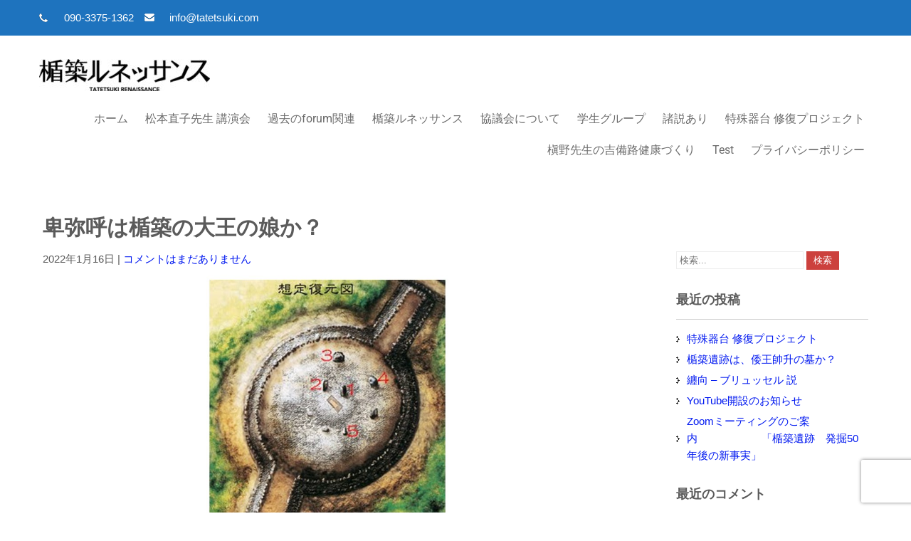

--- FILE ---
content_type: text/html; charset=UTF-8
request_url: https://tatetsuki.com/2022/01/16/%E5%8D%91%E5%BC%A5%E5%91%BC%E3%81%AF%E6%A5%AF%E7%AF%89%E3%81%AE%E5%A4%A7%E7%8E%8B%E3%81%AE%E5%A8%98%E3%81%8B%EF%BC%9F/
body_size: 20378
content:
 <!DOCTYPE html>
<html dir="ltr" lang="ja" prefix="og: https://ogp.me/ns#">
<head>
<meta charset="UTF-8">
<meta name="viewport" content="width=device-width">
<link rel="profile" href="https://gmpg.org/xfn/11">
<link rel="pingback" href="https://tatetsuki.com/xmlrpc.php">
<title>卑弥呼は楯築の大王の娘か？ - 楯築ルネッサンス</title>

		<!-- All in One SEO 4.9.3 - aioseo.com -->
	<meta name="description" content="１８０年頃、楯築弥生墳丘墓が造られた。 倭国最大級で双方中円墳という独特な形をしていた。 グルリには、二段に葺" />
	<meta name="robots" content="max-image-preview:large" />
	<meta name="author" content="kasai"/>
	<link rel="canonical" href="https://tatetsuki.com/2022/01/16/%e5%8d%91%e5%bc%a5%e5%91%bc%e3%81%af%e6%a5%af%e7%af%89%e3%81%ae%e5%a4%a7%e7%8e%8b%e3%81%ae%e5%a8%98%e3%81%8b%ef%bc%9f/" />
	<meta name="generator" content="All in One SEO (AIOSEO) 4.9.3" />
		<meta property="og:locale" content="ja_JP" />
		<meta property="og:site_name" content="楯築ルネッサンス - TATETSUKI  Renaissance" />
		<meta property="og:type" content="article" />
		<meta property="og:title" content="卑弥呼は楯築の大王の娘か？ - 楯築ルネッサンス" />
		<meta property="og:description" content="１８０年頃、楯築弥生墳丘墓が造られた。 倭国最大級で双方中円墳という独特な形をしていた。 グルリには、二段に葺" />
		<meta property="og:url" content="https://tatetsuki.com/2022/01/16/%e5%8d%91%e5%bc%a5%e5%91%bc%e3%81%af%e6%a5%af%e7%af%89%e3%81%ae%e5%a4%a7%e7%8e%8b%e3%81%ae%e5%a8%98%e3%81%8b%ef%bc%9f/" />
		<meta property="og:image" content="https://tatetsuki.com/wp-content/uploads/2022/02/cropped-Tatetsuki-ロゴ_03-2.jpg" />
		<meta property="og:image:secure_url" content="https://tatetsuki.com/wp-content/uploads/2022/02/cropped-Tatetsuki-ロゴ_03-2.jpg" />
		<meta property="article:published_time" content="2022-01-16T01:21:20+00:00" />
		<meta property="article:modified_time" content="2022-02-02T07:39:43+00:00" />
		<meta name="twitter:card" content="summary" />
		<meta name="twitter:title" content="卑弥呼は楯築の大王の娘か？ - 楯築ルネッサンス" />
		<meta name="twitter:description" content="１８０年頃、楯築弥生墳丘墓が造られた。 倭国最大級で双方中円墳という独特な形をしていた。 グルリには、二段に葺" />
		<meta name="twitter:image" content="https://tatetsuki.com/wp-content/uploads/2022/02/cropped-Tatetsuki-ロゴ_03-2.jpg" />
		<script type="application/ld+json" class="aioseo-schema">
			{"@context":"https:\/\/schema.org","@graph":[{"@type":"BlogPosting","@id":"https:\/\/tatetsuki.com\/2022\/01\/16\/%e5%8d%91%e5%bc%a5%e5%91%bc%e3%81%af%e6%a5%af%e7%af%89%e3%81%ae%e5%a4%a7%e7%8e%8b%e3%81%ae%e5%a8%98%e3%81%8b%ef%bc%9f\/#blogposting","name":"\u5351\u5f25\u547c\u306f\u696f\u7bc9\u306e\u5927\u738b\u306e\u5a18\u304b\uff1f - \u696f\u7bc9\u30eb\u30cd\u30c3\u30b5\u30f3\u30b9","headline":"\u5351\u5f25\u547c\u306f\u696f\u7bc9\u306e\u5927\u738b\u306e\u5a18\u304b\uff1f","author":{"@id":"https:\/\/tatetsuki.com\/author\/kasai\/#author"},"publisher":{"@id":"https:\/\/tatetsuki.com\/#organization"},"image":{"@type":"ImageObject","url":"https:\/\/tatetsuki.com\/wp-content\/uploads\/2022\/01\/\u696f\u7bc9\u907a\u8de1\u5fa9\u5143\u56f3.jpg","width":1280,"height":720},"datePublished":"2022-01-16T10:21:20+09:00","dateModified":"2022-02-02T16:39:43+09:00","inLanguage":"ja","mainEntityOfPage":{"@id":"https:\/\/tatetsuki.com\/2022\/01\/16\/%e5%8d%91%e5%bc%a5%e5%91%bc%e3%81%af%e6%a5%af%e7%af%89%e3%81%ae%e5%a4%a7%e7%8e%8b%e3%81%ae%e5%a8%98%e3%81%8b%ef%bc%9f\/#webpage"},"isPartOf":{"@id":"https:\/\/tatetsuki.com\/2022\/01\/16\/%e5%8d%91%e5%bc%a5%e5%91%bc%e3%81%af%e6%a5%af%e7%af%89%e3%81%ae%e5%a4%a7%e7%8e%8b%e3%81%ae%e5%a8%98%e3%81%8b%ef%bc%9f\/#webpage"},"articleSection":"\u672a\u5206\u985e"},{"@type":"BreadcrumbList","@id":"https:\/\/tatetsuki.com\/2022\/01\/16\/%e5%8d%91%e5%bc%a5%e5%91%bc%e3%81%af%e6%a5%af%e7%af%89%e3%81%ae%e5%a4%a7%e7%8e%8b%e3%81%ae%e5%a8%98%e3%81%8b%ef%bc%9f\/#breadcrumblist","itemListElement":[{"@type":"ListItem","@id":"https:\/\/tatetsuki.com#listItem","position":1,"name":"\u30db\u30fc\u30e0","item":"https:\/\/tatetsuki.com","nextItem":{"@type":"ListItem","@id":"https:\/\/tatetsuki.com\/category\/%e6%9c%aa%e5%88%86%e9%a1%9e\/#listItem","name":"\u672a\u5206\u985e"}},{"@type":"ListItem","@id":"https:\/\/tatetsuki.com\/category\/%e6%9c%aa%e5%88%86%e9%a1%9e\/#listItem","position":2,"name":"\u672a\u5206\u985e","item":"https:\/\/tatetsuki.com\/category\/%e6%9c%aa%e5%88%86%e9%a1%9e\/","nextItem":{"@type":"ListItem","@id":"https:\/\/tatetsuki.com\/2022\/01\/16\/%e5%8d%91%e5%bc%a5%e5%91%bc%e3%81%af%e6%a5%af%e7%af%89%e3%81%ae%e5%a4%a7%e7%8e%8b%e3%81%ae%e5%a8%98%e3%81%8b%ef%bc%9f\/#listItem","name":"\u5351\u5f25\u547c\u306f\u696f\u7bc9\u306e\u5927\u738b\u306e\u5a18\u304b\uff1f"},"previousItem":{"@type":"ListItem","@id":"https:\/\/tatetsuki.com#listItem","name":"\u30db\u30fc\u30e0"}},{"@type":"ListItem","@id":"https:\/\/tatetsuki.com\/2022\/01\/16\/%e5%8d%91%e5%bc%a5%e5%91%bc%e3%81%af%e6%a5%af%e7%af%89%e3%81%ae%e5%a4%a7%e7%8e%8b%e3%81%ae%e5%a8%98%e3%81%8b%ef%bc%9f\/#listItem","position":3,"name":"\u5351\u5f25\u547c\u306f\u696f\u7bc9\u306e\u5927\u738b\u306e\u5a18\u304b\uff1f","previousItem":{"@type":"ListItem","@id":"https:\/\/tatetsuki.com\/category\/%e6%9c%aa%e5%88%86%e9%a1%9e\/#listItem","name":"\u672a\u5206\u985e"}}]},{"@type":"Organization","@id":"https:\/\/tatetsuki.com\/#organization","name":"\u696f\u7bc9\u30eb\u30cd\u30c3\u30b5\u30f3\u30b9","description":"TATETSUKI  Renaissance","url":"https:\/\/tatetsuki.com\/","logo":{"@type":"ImageObject","url":"https:\/\/tatetsuki.com\/wp-content\/uploads\/2022\/02\/cropped-Tatetsuki-\u30ed\u30b3\u3099_03-2.jpg","@id":"https:\/\/tatetsuki.com\/2022\/01\/16\/%e5%8d%91%e5%bc%a5%e5%91%bc%e3%81%af%e6%a5%af%e7%af%89%e3%81%ae%e5%a4%a7%e7%8e%8b%e3%81%ae%e5%a8%98%e3%81%8b%ef%bc%9f\/#organizationLogo","width":240,"height":45},"image":{"@id":"https:\/\/tatetsuki.com\/2022\/01\/16\/%e5%8d%91%e5%bc%a5%e5%91%bc%e3%81%af%e6%a5%af%e7%af%89%e3%81%ae%e5%a4%a7%e7%8e%8b%e3%81%ae%e5%a8%98%e3%81%8b%ef%bc%9f\/#organizationLogo"}},{"@type":"Person","@id":"https:\/\/tatetsuki.com\/author\/kasai\/#author","url":"https:\/\/tatetsuki.com\/author\/kasai\/","name":"kasai","image":{"@type":"ImageObject","@id":"https:\/\/tatetsuki.com\/2022\/01\/16\/%e5%8d%91%e5%bc%a5%e5%91%bc%e3%81%af%e6%a5%af%e7%af%89%e3%81%ae%e5%a4%a7%e7%8e%8b%e3%81%ae%e5%a8%98%e3%81%8b%ef%bc%9f\/#authorImage","url":"https:\/\/secure.gravatar.com\/avatar\/775cd891f04423239f591b7bf969a31079583c310cef6cb943326a774b18919c?s=96&d=mm&r=g","width":96,"height":96,"caption":"kasai"}},{"@type":"WebPage","@id":"https:\/\/tatetsuki.com\/2022\/01\/16\/%e5%8d%91%e5%bc%a5%e5%91%bc%e3%81%af%e6%a5%af%e7%af%89%e3%81%ae%e5%a4%a7%e7%8e%8b%e3%81%ae%e5%a8%98%e3%81%8b%ef%bc%9f\/#webpage","url":"https:\/\/tatetsuki.com\/2022\/01\/16\/%e5%8d%91%e5%bc%a5%e5%91%bc%e3%81%af%e6%a5%af%e7%af%89%e3%81%ae%e5%a4%a7%e7%8e%8b%e3%81%ae%e5%a8%98%e3%81%8b%ef%bc%9f\/","name":"\u5351\u5f25\u547c\u306f\u696f\u7bc9\u306e\u5927\u738b\u306e\u5a18\u304b\uff1f - \u696f\u7bc9\u30eb\u30cd\u30c3\u30b5\u30f3\u30b9","description":"\uff11\uff18\uff10\u5e74\u9803\u3001\u696f\u7bc9\u5f25\u751f\u58b3\u4e18\u5893\u304c\u9020\u3089\u308c\u305f\u3002 \u502d\u56fd\u6700\u5927\u7d1a\u3067\u53cc\u65b9\u4e2d\u5186\u58b3\u3068\u3044\u3046\u72ec\u7279\u306a\u5f62\u3092\u3057\u3066\u3044\u305f\u3002 \u30b0\u30eb\u30ea\u306b\u306f\u3001\u4e8c\u6bb5\u306b\u847a","inLanguage":"ja","isPartOf":{"@id":"https:\/\/tatetsuki.com\/#website"},"breadcrumb":{"@id":"https:\/\/tatetsuki.com\/2022\/01\/16\/%e5%8d%91%e5%bc%a5%e5%91%bc%e3%81%af%e6%a5%af%e7%af%89%e3%81%ae%e5%a4%a7%e7%8e%8b%e3%81%ae%e5%a8%98%e3%81%8b%ef%bc%9f\/#breadcrumblist"},"author":{"@id":"https:\/\/tatetsuki.com\/author\/kasai\/#author"},"creator":{"@id":"https:\/\/tatetsuki.com\/author\/kasai\/#author"},"image":{"@type":"ImageObject","url":"https:\/\/tatetsuki.com\/wp-content\/uploads\/2022\/01\/\u696f\u7bc9\u907a\u8de1\u5fa9\u5143\u56f3.jpg","@id":"https:\/\/tatetsuki.com\/2022\/01\/16\/%e5%8d%91%e5%bc%a5%e5%91%bc%e3%81%af%e6%a5%af%e7%af%89%e3%81%ae%e5%a4%a7%e7%8e%8b%e3%81%ae%e5%a8%98%e3%81%8b%ef%bc%9f\/#mainImage","width":1280,"height":720},"primaryImageOfPage":{"@id":"https:\/\/tatetsuki.com\/2022\/01\/16\/%e5%8d%91%e5%bc%a5%e5%91%bc%e3%81%af%e6%a5%af%e7%af%89%e3%81%ae%e5%a4%a7%e7%8e%8b%e3%81%ae%e5%a8%98%e3%81%8b%ef%bc%9f\/#mainImage"},"datePublished":"2022-01-16T10:21:20+09:00","dateModified":"2022-02-02T16:39:43+09:00"},{"@type":"WebSite","@id":"https:\/\/tatetsuki.com\/#website","url":"https:\/\/tatetsuki.com\/","name":"\u696f\u7bc9\u30eb\u30cd\u30c3\u30b5\u30f3\u30b9","alternateName":"\u305f\u3066\u3064\u304d\u308b\u306d\u3063\u3055\u3093\u3059","description":"TATETSUKI  Renaissance","inLanguage":"ja","publisher":{"@id":"https:\/\/tatetsuki.com\/#organization"}}]}
		</script>
		<!-- All in One SEO -->

<link rel='dns-prefetch' href='//fonts.googleapis.com' />
<link rel='dns-prefetch' href='//www.googletagmanager.com' />
<link rel="alternate" type="application/rss+xml" title="楯築ルネッサンス &raquo; フィード" href="https://tatetsuki.com/feed/" />
<link rel="alternate" type="application/rss+xml" title="楯築ルネッサンス &raquo; コメントフィード" href="https://tatetsuki.com/comments/feed/" />
<link rel="alternate" type="application/rss+xml" title="楯築ルネッサンス &raquo; 卑弥呼は楯築の大王の娘か？ のコメントのフィード" href="https://tatetsuki.com/2022/01/16/%e5%8d%91%e5%bc%a5%e5%91%bc%e3%81%af%e6%a5%af%e7%af%89%e3%81%ae%e5%a4%a7%e7%8e%8b%e3%81%ae%e5%a8%98%e3%81%8b%ef%bc%9f/feed/" />
<link rel="alternate" title="oEmbed (JSON)" type="application/json+oembed" href="https://tatetsuki.com/wp-json/oembed/1.0/embed?url=https%3A%2F%2Ftatetsuki.com%2F2022%2F01%2F16%2F%25e5%258d%2591%25e5%25bc%25a5%25e5%2591%25bc%25e3%2581%25af%25e6%25a5%25af%25e7%25af%2589%25e3%2581%25ae%25e5%25a4%25a7%25e7%258e%258b%25e3%2581%25ae%25e5%25a8%2598%25e3%2581%258b%25ef%25bc%259f%2F" />
<link rel="alternate" title="oEmbed (XML)" type="text/xml+oembed" href="https://tatetsuki.com/wp-json/oembed/1.0/embed?url=https%3A%2F%2Ftatetsuki.com%2F2022%2F01%2F16%2F%25e5%258d%2591%25e5%25bc%25a5%25e5%2591%25bc%25e3%2581%25af%25e6%25a5%25af%25e7%25af%2589%25e3%2581%25ae%25e5%25a4%25a7%25e7%258e%258b%25e3%2581%25ae%25e5%25a8%2598%25e3%2581%258b%25ef%25bc%259f%2F&#038;format=xml" />
<style id='wp-img-auto-sizes-contain-inline-css'>
img:is([sizes=auto i],[sizes^="auto," i]){contain-intrinsic-size:3000px 1500px}
/*# sourceURL=wp-img-auto-sizes-contain-inline-css */
</style>
<link rel='stylesheet' id='sgr-css' href='https://tatetsuki.com/wp-content/plugins/simple-google-recaptcha/sgr.css?ver=1670750761' media='all' />
<link rel='stylesheet' id='wpzoom-elementor-addons-css-backend-featured-category-css' href='https://tatetsuki.com/wp-content/plugins/wpzoom-elementor-addons/includes/widgets/featured-category/backend.css?ver=1.3.1' media='all' />
<link rel='stylesheet' id='wpzoom-elementor-addons-css-backend-image-box-css' href='https://tatetsuki.com/wp-content/plugins/wpzoom-elementor-addons/includes/widgets/image-box/backend.css?ver=1.3.1' media='all' />
<link rel='stylesheet' id='font-awesome-5-all-css' href='https://tatetsuki.com/wp-content/plugins/elementor/assets/lib/font-awesome/css/all.min.css?ver=1.3.1' media='all' />
<style id='wp-emoji-styles-inline-css'>

	img.wp-smiley, img.emoji {
		display: inline !important;
		border: none !important;
		box-shadow: none !important;
		height: 1em !important;
		width: 1em !important;
		margin: 0 0.07em !important;
		vertical-align: -0.1em !important;
		background: none !important;
		padding: 0 !important;
	}
/*# sourceURL=wp-emoji-styles-inline-css */
</style>
<style id='classic-theme-styles-inline-css'>
/*! This file is auto-generated */
.wp-block-button__link{color:#fff;background-color:#32373c;border-radius:9999px;box-shadow:none;text-decoration:none;padding:calc(.667em + 2px) calc(1.333em + 2px);font-size:1.125em}.wp-block-file__button{background:#32373c;color:#fff;text-decoration:none}
/*# sourceURL=/wp-includes/css/classic-themes.min.css */
</style>
<link rel='stylesheet' id='aioseo/css/src/vue/standalone/blocks/table-of-contents/global.scss-css' href='https://tatetsuki.com/wp-content/plugins/all-in-one-seo-pack/dist/Lite/assets/css/table-of-contents/global.e90f6d47.css?ver=4.9.3' media='all' />
<link rel='stylesheet' id='wpzoom-social-icons-block-style-css' href='https://tatetsuki.com/wp-content/plugins/social-icons-widget-by-wpzoom/block/dist/style-wpzoom-social-icons.css?ver=4.5.5' media='all' />
<style id='global-styles-inline-css'>
:root{--wp--preset--aspect-ratio--square: 1;--wp--preset--aspect-ratio--4-3: 4/3;--wp--preset--aspect-ratio--3-4: 3/4;--wp--preset--aspect-ratio--3-2: 3/2;--wp--preset--aspect-ratio--2-3: 2/3;--wp--preset--aspect-ratio--16-9: 16/9;--wp--preset--aspect-ratio--9-16: 9/16;--wp--preset--color--black: #000000;--wp--preset--color--cyan-bluish-gray: #abb8c3;--wp--preset--color--white: #ffffff;--wp--preset--color--pale-pink: #f78da7;--wp--preset--color--vivid-red: #cf2e2e;--wp--preset--color--luminous-vivid-orange: #ff6900;--wp--preset--color--luminous-vivid-amber: #fcb900;--wp--preset--color--light-green-cyan: #7bdcb5;--wp--preset--color--vivid-green-cyan: #00d084;--wp--preset--color--pale-cyan-blue: #8ed1fc;--wp--preset--color--vivid-cyan-blue: #0693e3;--wp--preset--color--vivid-purple: #9b51e0;--wp--preset--gradient--vivid-cyan-blue-to-vivid-purple: linear-gradient(135deg,rgb(6,147,227) 0%,rgb(155,81,224) 100%);--wp--preset--gradient--light-green-cyan-to-vivid-green-cyan: linear-gradient(135deg,rgb(122,220,180) 0%,rgb(0,208,130) 100%);--wp--preset--gradient--luminous-vivid-amber-to-luminous-vivid-orange: linear-gradient(135deg,rgb(252,185,0) 0%,rgb(255,105,0) 100%);--wp--preset--gradient--luminous-vivid-orange-to-vivid-red: linear-gradient(135deg,rgb(255,105,0) 0%,rgb(207,46,46) 100%);--wp--preset--gradient--very-light-gray-to-cyan-bluish-gray: linear-gradient(135deg,rgb(238,238,238) 0%,rgb(169,184,195) 100%);--wp--preset--gradient--cool-to-warm-spectrum: linear-gradient(135deg,rgb(74,234,220) 0%,rgb(151,120,209) 20%,rgb(207,42,186) 40%,rgb(238,44,130) 60%,rgb(251,105,98) 80%,rgb(254,248,76) 100%);--wp--preset--gradient--blush-light-purple: linear-gradient(135deg,rgb(255,206,236) 0%,rgb(152,150,240) 100%);--wp--preset--gradient--blush-bordeaux: linear-gradient(135deg,rgb(254,205,165) 0%,rgb(254,45,45) 50%,rgb(107,0,62) 100%);--wp--preset--gradient--luminous-dusk: linear-gradient(135deg,rgb(255,203,112) 0%,rgb(199,81,192) 50%,rgb(65,88,208) 100%);--wp--preset--gradient--pale-ocean: linear-gradient(135deg,rgb(255,245,203) 0%,rgb(182,227,212) 50%,rgb(51,167,181) 100%);--wp--preset--gradient--electric-grass: linear-gradient(135deg,rgb(202,248,128) 0%,rgb(113,206,126) 100%);--wp--preset--gradient--midnight: linear-gradient(135deg,rgb(2,3,129) 0%,rgb(40,116,252) 100%);--wp--preset--font-size--small: 13px;--wp--preset--font-size--medium: 20px;--wp--preset--font-size--large: 36px;--wp--preset--font-size--x-large: 42px;--wp--preset--spacing--20: 0.44rem;--wp--preset--spacing--30: 0.67rem;--wp--preset--spacing--40: 1rem;--wp--preset--spacing--50: 1.5rem;--wp--preset--spacing--60: 2.25rem;--wp--preset--spacing--70: 3.38rem;--wp--preset--spacing--80: 5.06rem;--wp--preset--shadow--natural: 6px 6px 9px rgba(0, 0, 0, 0.2);--wp--preset--shadow--deep: 12px 12px 50px rgba(0, 0, 0, 0.4);--wp--preset--shadow--sharp: 6px 6px 0px rgba(0, 0, 0, 0.2);--wp--preset--shadow--outlined: 6px 6px 0px -3px rgb(255, 255, 255), 6px 6px rgb(0, 0, 0);--wp--preset--shadow--crisp: 6px 6px 0px rgb(0, 0, 0);}:where(.is-layout-flex){gap: 0.5em;}:where(.is-layout-grid){gap: 0.5em;}body .is-layout-flex{display: flex;}.is-layout-flex{flex-wrap: wrap;align-items: center;}.is-layout-flex > :is(*, div){margin: 0;}body .is-layout-grid{display: grid;}.is-layout-grid > :is(*, div){margin: 0;}:where(.wp-block-columns.is-layout-flex){gap: 2em;}:where(.wp-block-columns.is-layout-grid){gap: 2em;}:where(.wp-block-post-template.is-layout-flex){gap: 1.25em;}:where(.wp-block-post-template.is-layout-grid){gap: 1.25em;}.has-black-color{color: var(--wp--preset--color--black) !important;}.has-cyan-bluish-gray-color{color: var(--wp--preset--color--cyan-bluish-gray) !important;}.has-white-color{color: var(--wp--preset--color--white) !important;}.has-pale-pink-color{color: var(--wp--preset--color--pale-pink) !important;}.has-vivid-red-color{color: var(--wp--preset--color--vivid-red) !important;}.has-luminous-vivid-orange-color{color: var(--wp--preset--color--luminous-vivid-orange) !important;}.has-luminous-vivid-amber-color{color: var(--wp--preset--color--luminous-vivid-amber) !important;}.has-light-green-cyan-color{color: var(--wp--preset--color--light-green-cyan) !important;}.has-vivid-green-cyan-color{color: var(--wp--preset--color--vivid-green-cyan) !important;}.has-pale-cyan-blue-color{color: var(--wp--preset--color--pale-cyan-blue) !important;}.has-vivid-cyan-blue-color{color: var(--wp--preset--color--vivid-cyan-blue) !important;}.has-vivid-purple-color{color: var(--wp--preset--color--vivid-purple) !important;}.has-black-background-color{background-color: var(--wp--preset--color--black) !important;}.has-cyan-bluish-gray-background-color{background-color: var(--wp--preset--color--cyan-bluish-gray) !important;}.has-white-background-color{background-color: var(--wp--preset--color--white) !important;}.has-pale-pink-background-color{background-color: var(--wp--preset--color--pale-pink) !important;}.has-vivid-red-background-color{background-color: var(--wp--preset--color--vivid-red) !important;}.has-luminous-vivid-orange-background-color{background-color: var(--wp--preset--color--luminous-vivid-orange) !important;}.has-luminous-vivid-amber-background-color{background-color: var(--wp--preset--color--luminous-vivid-amber) !important;}.has-light-green-cyan-background-color{background-color: var(--wp--preset--color--light-green-cyan) !important;}.has-vivid-green-cyan-background-color{background-color: var(--wp--preset--color--vivid-green-cyan) !important;}.has-pale-cyan-blue-background-color{background-color: var(--wp--preset--color--pale-cyan-blue) !important;}.has-vivid-cyan-blue-background-color{background-color: var(--wp--preset--color--vivid-cyan-blue) !important;}.has-vivid-purple-background-color{background-color: var(--wp--preset--color--vivid-purple) !important;}.has-black-border-color{border-color: var(--wp--preset--color--black) !important;}.has-cyan-bluish-gray-border-color{border-color: var(--wp--preset--color--cyan-bluish-gray) !important;}.has-white-border-color{border-color: var(--wp--preset--color--white) !important;}.has-pale-pink-border-color{border-color: var(--wp--preset--color--pale-pink) !important;}.has-vivid-red-border-color{border-color: var(--wp--preset--color--vivid-red) !important;}.has-luminous-vivid-orange-border-color{border-color: var(--wp--preset--color--luminous-vivid-orange) !important;}.has-luminous-vivid-amber-border-color{border-color: var(--wp--preset--color--luminous-vivid-amber) !important;}.has-light-green-cyan-border-color{border-color: var(--wp--preset--color--light-green-cyan) !important;}.has-vivid-green-cyan-border-color{border-color: var(--wp--preset--color--vivid-green-cyan) !important;}.has-pale-cyan-blue-border-color{border-color: var(--wp--preset--color--pale-cyan-blue) !important;}.has-vivid-cyan-blue-border-color{border-color: var(--wp--preset--color--vivid-cyan-blue) !important;}.has-vivid-purple-border-color{border-color: var(--wp--preset--color--vivid-purple) !important;}.has-vivid-cyan-blue-to-vivid-purple-gradient-background{background: var(--wp--preset--gradient--vivid-cyan-blue-to-vivid-purple) !important;}.has-light-green-cyan-to-vivid-green-cyan-gradient-background{background: var(--wp--preset--gradient--light-green-cyan-to-vivid-green-cyan) !important;}.has-luminous-vivid-amber-to-luminous-vivid-orange-gradient-background{background: var(--wp--preset--gradient--luminous-vivid-amber-to-luminous-vivid-orange) !important;}.has-luminous-vivid-orange-to-vivid-red-gradient-background{background: var(--wp--preset--gradient--luminous-vivid-orange-to-vivid-red) !important;}.has-very-light-gray-to-cyan-bluish-gray-gradient-background{background: var(--wp--preset--gradient--very-light-gray-to-cyan-bluish-gray) !important;}.has-cool-to-warm-spectrum-gradient-background{background: var(--wp--preset--gradient--cool-to-warm-spectrum) !important;}.has-blush-light-purple-gradient-background{background: var(--wp--preset--gradient--blush-light-purple) !important;}.has-blush-bordeaux-gradient-background{background: var(--wp--preset--gradient--blush-bordeaux) !important;}.has-luminous-dusk-gradient-background{background: var(--wp--preset--gradient--luminous-dusk) !important;}.has-pale-ocean-gradient-background{background: var(--wp--preset--gradient--pale-ocean) !important;}.has-electric-grass-gradient-background{background: var(--wp--preset--gradient--electric-grass) !important;}.has-midnight-gradient-background{background: var(--wp--preset--gradient--midnight) !important;}.has-small-font-size{font-size: var(--wp--preset--font-size--small) !important;}.has-medium-font-size{font-size: var(--wp--preset--font-size--medium) !important;}.has-large-font-size{font-size: var(--wp--preset--font-size--large) !important;}.has-x-large-font-size{font-size: var(--wp--preset--font-size--x-large) !important;}
:where(.wp-block-post-template.is-layout-flex){gap: 1.25em;}:where(.wp-block-post-template.is-layout-grid){gap: 1.25em;}
:where(.wp-block-term-template.is-layout-flex){gap: 1.25em;}:where(.wp-block-term-template.is-layout-grid){gap: 1.25em;}
:where(.wp-block-columns.is-layout-flex){gap: 2em;}:where(.wp-block-columns.is-layout-grid){gap: 2em;}
:root :where(.wp-block-pullquote){font-size: 1.5em;line-height: 1.6;}
/*# sourceURL=global-styles-inline-css */
</style>
<link rel='stylesheet' id='contact-form-7-css' href='https://tatetsuki.com/wp-content/plugins/contact-form-7/includes/css/styles.css?ver=6.1.4' media='all' />
<link rel='stylesheet' id='wpcf7-redirect-script-frontend-css' href='https://tatetsuki.com/wp-content/plugins/wpcf7-redirect/build/assets/frontend-script.css?ver=2c532d7e2be36f6af233' media='all' />
<link rel='stylesheet' id='parent-style-css' href='https://tatetsuki.com/wp-content/themes/corporate-lite/style.css?ver=6953dc2800fc6ac0e9a41db8e1954cca' media='all' />
<link rel='stylesheet' id='child-style-css' href='https://tatetsuki.com/wp-content/themes/corporate-lite_child/style.css?ver=6953dc2800fc6ac0e9a41db8e1954cca' media='all' />
<link rel='stylesheet' id='corporate-lite-font-css' href='//fonts.googleapis.com/css?family=PT+Sans%3A300%2C400%2C600%2C700%2C800%2C900%7CRoboto%3A400%2C700%7CRoboto+Condensed%3A400%2C700&#038;ver=6.9' media='all' />
<link rel='stylesheet' id='corporate-lite-basic-style-css' href='https://tatetsuki.com/wp-content/themes/corporate-lite_child/style.css?ver=6953dc2800fc6ac0e9a41db8e1954cca' media='all' />
<link rel='stylesheet' id='corporate-lite-editor-style-css' href='https://tatetsuki.com/wp-content/themes/corporate-lite/editor-style.css?ver=6953dc2800fc6ac0e9a41db8e1954cca' media='all' />
<link rel='stylesheet' id='corporate-lite-responsive-style-css' href='https://tatetsuki.com/wp-content/themes/corporate-lite/css/theme-responsive.css?ver=6953dc2800fc6ac0e9a41db8e1954cca' media='all' />
<link rel='stylesheet' id='corporate-lite-nivo-style-css' href='https://tatetsuki.com/wp-content/themes/corporate-lite/css/nivo-slider.css?ver=6953dc2800fc6ac0e9a41db8e1954cca' media='all' />
<link rel='stylesheet' id='corporate-lite-nivo-gen-css' href='https://tatetsuki.com/wp-content/themes/corporate-lite/css/genericons/genericons.css?ver=6953dc2800fc6ac0e9a41db8e1954cca' media='all' />
<link rel='stylesheet' id='wpzoom-social-icons-socicon-css' href='https://tatetsuki.com/wp-content/plugins/social-icons-widget-by-wpzoom/assets/css/wpzoom-socicon.css?ver=1769548702' media='all' />
<link rel='stylesheet' id='wpzoom-social-icons-genericons-css' href='https://tatetsuki.com/wp-content/plugins/social-icons-widget-by-wpzoom/assets/css/genericons.css?ver=1769548702' media='all' />
<link rel='stylesheet' id='wpzoom-social-icons-academicons-css' href='https://tatetsuki.com/wp-content/plugins/social-icons-widget-by-wpzoom/assets/css/academicons.min.css?ver=1769548702' media='all' />
<link rel='stylesheet' id='wpzoom-social-icons-font-awesome-3-css' href='https://tatetsuki.com/wp-content/plugins/social-icons-widget-by-wpzoom/assets/css/font-awesome-3.min.css?ver=1769548702' media='all' />
<link rel='stylesheet' id='dashicons-css' href='https://tatetsuki.com/wp-includes/css/dashicons.min.css?ver=6953dc2800fc6ac0e9a41db8e1954cca' media='all' />
<link rel='stylesheet' id='wpzoom-social-icons-styles-css' href='https://tatetsuki.com/wp-content/plugins/social-icons-widget-by-wpzoom/assets/css/wpzoom-social-icons-styles.css?ver=1769548702' media='all' />
<link rel='stylesheet' id='elementor-icons-css' href='https://tatetsuki.com/wp-content/plugins/elementor/assets/lib/eicons/css/elementor-icons.min.css?ver=5.46.0' media='all' />
<link rel='stylesheet' id='elementor-frontend-css' href='https://tatetsuki.com/wp-content/plugins/elementor/assets/css/frontend.min.css?ver=3.34.4' media='all' />
<link rel='stylesheet' id='elementor-post-78-css' href='https://tatetsuki.com/wp-content/uploads/elementor/css/post-78.css?ver=1769903362' media='all' />
<link rel='stylesheet' id='widget-image-css' href='https://tatetsuki.com/wp-content/plugins/elementor/assets/css/widget-image.min.css?ver=3.34.4' media='all' />
<link rel='stylesheet' id='elementor-post-222-css' href='https://tatetsuki.com/wp-content/uploads/elementor/css/post-222.css?ver=1769903998' media='all' />
<link rel='preload' as='font'  id='wpzoom-social-icons-font-academicons-woff2-css' href='https://tatetsuki.com/wp-content/plugins/social-icons-widget-by-wpzoom/assets/font/academicons.woff2?v=1.9.2' type='font/woff2' crossorigin />
<link rel='preload' as='font'  id='wpzoom-social-icons-font-fontawesome-3-woff2-css' href='https://tatetsuki.com/wp-content/plugins/social-icons-widget-by-wpzoom/assets/font/fontawesome-webfont.woff2?v=4.7.0' type='font/woff2' crossorigin />
<link rel='preload' as='font'  id='wpzoom-social-icons-font-genericons-woff-css' href='https://tatetsuki.com/wp-content/plugins/social-icons-widget-by-wpzoom/assets/font/Genericons.woff' type='font/woff' crossorigin />
<link rel='preload' as='font'  id='wpzoom-social-icons-font-socicon-woff2-css' href='https://tatetsuki.com/wp-content/plugins/social-icons-widget-by-wpzoom/assets/font/socicon.woff2?v=4.5.5' type='font/woff2' crossorigin />
<link rel='stylesheet' id='elementor-gf-local-roboto-css' href='https://tatetsuki.com/wp-content/uploads/elementor/google-fonts/css/roboto.css?ver=1742270276' media='all' />
<link rel='stylesheet' id='elementor-gf-local-robotoslab-css' href='https://tatetsuki.com/wp-content/uploads/elementor/google-fonts/css/robotoslab.css?ver=1742270280' media='all' />
<script id="sgr-js-extra">
var sgr = {"sgr_site_key":"6LfrTG8jAAAAAKYV709Xb222pU6j-Ia4xxwkFO6b"};
//# sourceURL=sgr-js-extra
</script>
<script src="https://tatetsuki.com/wp-content/plugins/simple-google-recaptcha/sgr.js?ver=1670750761" id="sgr-js"></script>
<script src="https://tatetsuki.com/wp-includes/js/jquery/jquery.min.js?ver=3.7.1" id="jquery-core-js"></script>
<script src="https://tatetsuki.com/wp-includes/js/jquery/jquery-migrate.min.js?ver=3.4.1" id="jquery-migrate-js"></script>
<script src="https://tatetsuki.com/wp-content/themes/corporate-lite/js/custom.js?ver=6953dc2800fc6ac0e9a41db8e1954cca" id="corporate-lite-customscripts-js"></script>
<link rel="https://api.w.org/" href="https://tatetsuki.com/wp-json/" /><link rel="alternate" title="JSON" type="application/json" href="https://tatetsuki.com/wp-json/wp/v2/posts/222" /><link rel="EditURI" type="application/rsd+xml" title="RSD" href="https://tatetsuki.com/xmlrpc.php?rsd" />
<meta name="generator" content="Site Kit by Google 1.171.0" />        <style>
				a, 
				.tm_client strong,
				#footer ul li:hover a, 
				#footer ul li.current_page_item a,
				.postmeta a:hover,
				.footer-menu ul li a:hover,
				#sidebar ul li a:hover,
				.blog-post h3.entry-title,
				.woocommerce ul.products li.product .price,
				.services-box h2:hover{
					color:#cc413d;
				}
				a.blog-more:hover,
				.pagination ul li .current, 
				.pagination ul li a:hover,
				#commentform input#submit,
				input.search-submit,
				.nivo-controlNav a.active,
				.top-right .social-icons a:hover,
				.blog-date .date{
					background-color:#cc413d;
				}
				.top-bar{background-color:#1e73be;}
				.grey-strip{background-color:#757575;}
				.copyright-wrapper{background-color:#757575;}
				
			
		</style>
	<meta name="generator" content="Elementor 3.34.4; features: additional_custom_breakpoints; settings: css_print_method-external, google_font-enabled, font_display-auto">
<style>.recentcomments a{display:inline !important;padding:0 !important;margin:0 !important;}</style>			<style>
				.e-con.e-parent:nth-of-type(n+4):not(.e-lazyloaded):not(.e-no-lazyload),
				.e-con.e-parent:nth-of-type(n+4):not(.e-lazyloaded):not(.e-no-lazyload) * {
					background-image: none !important;
				}
				@media screen and (max-height: 1024px) {
					.e-con.e-parent:nth-of-type(n+3):not(.e-lazyloaded):not(.e-no-lazyload),
					.e-con.e-parent:nth-of-type(n+3):not(.e-lazyloaded):not(.e-no-lazyload) * {
						background-image: none !important;
					}
				}
				@media screen and (max-height: 640px) {
					.e-con.e-parent:nth-of-type(n+2):not(.e-lazyloaded):not(.e-no-lazyload),
					.e-con.e-parent:nth-of-type(n+2):not(.e-lazyloaded):not(.e-no-lazyload) * {
						background-image: none !important;
					}
				}
			</style>
				<style type="text/css">
		
	</style>
	    <style type="text/css">
		.logo {
			margin: 0 auto 0 0;
		}

		.logo h1,
		.logo p{
			clip: rect(1px, 1px, 1px, 1px);
			position: absolute;
		}
    </style>
	
    <style id="custom-background-css">
body.custom-background { background-color: #ffffff; }
</style>
	<link rel="icon" href="https://tatetsuki.com/wp-content/uploads/2022/02/cropped-Tatetsuki-ロゴ_01-32x32.jpg" sizes="32x32" />
<link rel="icon" href="https://tatetsuki.com/wp-content/uploads/2022/02/cropped-Tatetsuki-ロゴ_01-192x192.jpg" sizes="192x192" />
<link rel="apple-touch-icon" href="https://tatetsuki.com/wp-content/uploads/2022/02/cropped-Tatetsuki-ロゴ_01-180x180.jpg" />
<meta name="msapplication-TileImage" content="https://tatetsuki.com/wp-content/uploads/2022/02/cropped-Tatetsuki-ロゴ_01-270x270.jpg" />
		<style id="wp-custom-css">
			div.e {
width:97
	%; height:90%;
margin:7px; padding:7px; border:0px ;
background-color:white;
}
div.f {
width:97
	%; height:1350px;
margin:5
px; padding:0px; border:0px ;
background-color:;
}

/* シンプルタイトル付きCSSコード */
.box26 {
    position: relative;
    margin: 2em 0em;
    padding: 2em2em2em2em;
    border: solid 1px #d1d9e0;
    border-radius: 5px;
	height: auto-flow;
}
	

.box26 .box-title {
    position: absolute;
    display: inline-block;
    top: -12px;
    left: 10px;
    padding: 0 9px;
    line-height: -8;
    font-size: 15px;
    background: #FFF;
    color: #95ccff;
    font-weight: bold;
}
.box26 p {
    margin: 2em 2em 2em 2em; 
    padding: 2em;
	
}
/*ここまで シンプルタイトル付きCSSコード */
/* シンプルタイトル付きCSSコード_height */
.box26-2 {
    position: relative;
    margin: 2em 0em;
    padding: 0em2em2em2em;
    border: solid 1px #fff;
    border-radius: 5px;
	height:aout;
}
	

.box26-2 .box-title {
    position: absolute;
    display: inline-block;
    top: -6px;
    left: 10px;
    padding: 0 9px;
    line-height: 1;
    font-size: 12px;
    background: #FFF;
    color: #95ccff;
    font-weight: bold;
}
.box26-2 p {
    margin: 0em; 
    padding: 2em;
	
}
/*ここまで シンプルタイトル付きCSSコード */
/*横並びbox*/
* {
  box-sizing: border-box;
}

.flex-container {
  display: flex;
  flex-wrap: wrap;
}

.flex-item {
  background-color:fff;
 text-align: center;
  width: 50%;
  border: 1px solid #fff;
}
.img-box img {
　　width: 90%;
　　margin: auto;
}
.img {
  width: 70%;
  margin: auto;
  display: block;
}
/*終わり*/

/*横を縦にbox*/
.contents {
     width: 100%;
     max-width: 1000px;
     margin: auto;
 }
 .contents img {
     width: 90%;
 }
 .text-center {
     text-align: center;
 }
 .flexbox {
     display: flex;
 }
 .box1x {
     width: 40%;
     margin: auto;
 }
 .box2x {
     width: 45%;
     margin: auto .5rem;
 }
 .box3x {
     width: 50%;
     margin: auto .1rem;
 }
 .box4x {
     width: 25%;
     margin: auto ;
 }
 @media screen and (max-width: 767px) {
     .flexbox {
         display: block;
     }
     .flexbox .box1x {
         width:100%;
         margin: 0 auto;
			    padding:0px;
     }
     .flexbox .box2x {
         width: 100%;
         margin: 0 auto;
     }
	   .flexbox .box3x {
         width: 100%;
         margin: 0 auto;
     }
     .flexbox .box4x {
         width: 100%;
         margin: 0 auto;
     }
 }
/*横を縦にbox*/


.box1 {
    padding: 0.5em 1em;
    margin: 2em 0;
    font-weight: bold;
    border: solid 2px #fff;
}
.box1 p {
    margin: 0; 
    padding: 0;
}


.box10 {
    padding: 0.5em 1em;
    margin: 2em 0em;
    color: #2b3611;
    background: 
		#e2f7bbab;/*背景色*/
    border-top: solid 6px #8fc904;
    box-shadow: 0 5px 5px rgba(0, 0, 0, 0.42);/*影*/
	  width: ;
}
.box10 p {
    margin: 1em; 
    padding: 0;
}
.box10 img {
    margin: 1em; 
    padding:10pt;
}

.box11 {
			padding: 0.5em 0.2em;
    margin: 1em 0em;
    color: #2b3611;
    background: 
		#fff;/*背景色*/
    border-top: solid 12px #0c72f0;
    box-shadow: 0 5px 5px rgba(0, 0, 0, 0.42);/*影*/
	width: ;

	line-height: 1
}
.box11 p {
    margin: 0.5em; 
    padding: 0;
	　　
}
.box11 img {
    margin: 1em; 
    padding:1pt;
}



.box30 {
    margin: 2em 0;
    background: #fcf2bd;
	text-align: center;
	font-size: 1.2em;
    box-shadow: 0 2px 4px rgba(0, 0, 0, 0.22);
}
.box30 .box-title {
    font-size: 1.2em;
    background: #f5cc02;
    padding: 10px;
	   padding: 10px;
    text-align: center;
    color: #d2faef;
    font-weight: bold;
    letter-spacing: 0.1em;
}
.box30 p {
    padding: 15px 20px;
    margin: 2px;
}

.box31 {
    width: 350px;
	  　margin: 2em 0;
    background: #fff;
    box-shadow: 0 2px 4px rgba(0, 0, 0, 0.22);
}.box31 .box-title {
    font-size: 1.2em;
    background: #00a4f0;
    padding: 8px;
    text-align: center;
    color: #FFF;
    font-weight: ;
    letter-spacing: 0.05em;
	width: 350px;
}
.box31 p {
    padding: 15px 20px;
    margin: 5px;
	
}

.box29 {
    margin: 2em 0;
    background: #dcefff;
}
.box29 .box-title {
    font-size: 1.2em;
    background: #5fb3f5;
    padding: 10px;
    text-align: center;
    color: #FFF;
    font-weight: bold;
    letter-spacing: 0.05em;
}
.box29 p {
    padding: 15px 20px;
    margin: 0;
}

/*二重線*/
.box1-2 {
	margin: 2em auto;
	padding:2em;/*内側余白*/
	border:double 7px #CCCFD6;/*線の種類・太さ・色*/
}

/* グラデーションCSSコード */
.box3 {
  background-color: #c90606;
  background-image: linear-gradient(315deg, #c90606 40%, #f56969 70%);
  color: #fff;
  padding: 15px 10px 0px 15px;
	margin: 1em 1em 1em 0em;
}
/* CSSコード */

/* boxずれ　CSSコード */
.box2_5 {
    position: relative;
    padding: 1.3em 1.5em;
    margin: 2em 0;
    background-color: #ffffff;/*背景色*/
    color: #000000;/*文字色*/
    z-index: 1;
}
.box2_5::before,
.box2_5::after {
    position: absolute;
    content: "";
    width: 100%;
    height: 100%;
    border-radius: 4px;
    box-shadow: 0 1px 4px rgba(0, 0, 0, 0.2);
}
.box2_5::before {
    background-color: rgba(255, 255, 255, 0.2);
    left: 0;
    top: 0;
    z-index: -1;
}
.box2_5::after {
    background-color: #b9d14b;/*ズレている方の背景色*/
    top: 5px;
    left: 5px;
    z-index: -2;
}
.box2_5 p {
    margin: 0; 
    padding: 0;
}

/* boxシンプル　CSSコード */
.box99 {
    padding: 1em 0.em;
    margin: 0.5em 0;
    background-color:#59baa4;/*背景色*/
    color:#ffffff;/*文字色*/
    font-weight:bold;
	width: 110px;
}
.box99 p {
    margin: 0; 
    padding: 0;
}

/*ContactFormカスタマイズ*/
table.CF7_table{
	width:80%;
	margin:0 auto;
	border: 3px solid #e5e5e5;
}

table.CF7_table tr{
	border-top: 1px solid #e5e5e5;
}

/*入力欄*/
.CF7_table input, .CF7_table textarea {
	border: 1px solid #d8d8d8;
}

.CF7_table ::placeholder {
	color:#797979;
}

/*「必須」文字*/
.CF7_req{
	font-size:.9em;
	padding: 5px;
	background: #f79034;/*オレンジ*/
	color: #fff;
	border-radius: 3px;
	margin-right:1em;
}

/*「任意」文字*/
.CF7_unreq{
	font-size:.9em;
	padding: 5px;
	background: #bdbdbd;/*グレー*/
	color: #fff;
	border-radius: 3px;
	margin-right:1em;
}

/* タイトル列 */
@media screen and (min-width: 768px){
	.CF7_table th{
	width:30%;/*横幅*/
	background-color:#ebedf5;/*ブルーグレー*/
	text-align:left;
	}	
}

/* レスポンシブ */
@media screen and (max-width: 768px){
	table.CF7_table{
	width:95%;
}
.CF7_table tr, .CF7_table td, .CF7_table th{
	display: block;
	width: 100%;
line-height:2.5em;
}
.CF7_table th{
	background-color:#ebedf5;
}
}

/* 「送信する」ボタン */
.wpcf7 input.wpcf7-submit {
	background-color:#f79034;/* オレンジ*/
	border:0;
	color:#fff;
	font-size:1.2em;
	font-weight:bold;
	margin:0 auto;
}

.CF7_btn{
	text-align:center;
	margin-top:20px;
}

.wpcf7-spinner{
	width:0;
	margin:0;
}

#d-box {
          clear: both;
	        margin: 3px;
         padding: 10px;
	height: 200px;
	border: 1px solid #FF9900;
          background-color: #fff;
}

#c-box {
          clear: both;
	        margin: 0px;
         padding: 10px;

	border: 4px solid #FF9900;
          background-color: #eee;
}

.box-design11 {
  margin: 1px 10px;
  padding: 10px;
  background: #7ac8f0;
  box-shadow: 0 0 0 10px #7ac8f0;
  border: 2px dashed #fff;
}

.bordering01 {
  text-stroke: 1px #000;
  -webkit-text-stroke: 1px #000;
  font-size: 40px !important;
  color: #fff;
}

.bordering02 {
  color: #fff;
  font-size: 40px !important;
  text-shadow: 1px 1px 0 #000, -1px 1px 0 #000, 1px -1px 0 #000, -1px -1px 0 #000;
}

.bordering03 {
  color: #fff;
  font-size: 40px !important;
  text-shadow: 1px 1px 0 #fff, -1px 1px 0 #c0c0c0, 1px -1px 0 #c0c0c0, -1px -1px 0 #c0c0c0;
}

p{
text-indent: 1em;
}

/* buttan*/

a.btn {
  background: fff; /* 背景色 */
  color: #fff; /* 文字色 */
  padding: 16px 40px; /* 上下の余白、左右の余白 */
  text-decoration: none; /* デフォルトで入る下線を消す */
  border-radius: 30px;
	border: 3px solid #2544c6;
	/* 角を丸くする */
	font-weight: bold;
	width: 130px;
  transition-property: opacity;
　-webkit-transition-property: opacity;
  transition-duration: .5s;
  -webkit-transition-duration: .5s;
}
.btn:hover {
  opacity: .7;
}

/* buttan_2*/

a.btn_2 {
  background: salmon; /* 背景色 */
  color: #fff; /* 文字色 */
  padding: 16px 40px; /* 上下の余白、左右の余白 */
  text-decoration: none; /* デフォルトで入る下線を消す */
  border-radius: 30px; /* 角を丸くする */
	width: 85%;
	border: 3px solid #2544c6;
  transition-property: opacity;
　-webkit-transition-property: opacity;
  transition-duration: .5s;
  -webkit-transition-duration: .5s;
}
.btn:hover {
  opacity: .7;
}
/*blue buttan*/

a.btn_06 {
	display: block;
	text-align: center;
	vertical-align: middle;
	text-decoration: none;
	width: 130px;
	margin: auto;
	padding: 1rem 4rem;
	font-weight: bold;
	border-radius: 100vh;
	border-bottom: 7px solid #0686b2;
	background: #27acd9;
	color: #fff;
}
a.btn_06:hover {
	margin-top: 6px;
	border-bottom: 1px solid #0686b2;
	color: #fff;
}

/*リンク文字列配色*/
a:link { color: #0018f0; }
a:visited { color: #0091ff; }
a:hover { color: #ff0000; }
a:active { color: #ff8000; }

/*リンク文字列配色*/

p{
  text-indent: 1em;
}
/*インデント1文字*/


/*blue box*/
.box_blue1{
    padding: 12px 19px;
    margin: 2em 0;
    color: #2c2c2f;
    background: #dce9f7;
    border-top: solid 5px #055be6;
    border-bottom: solid 5px #055be6;
}
.box_blue1 p {
    margin: 0; 
    padding: 0;
}
.box_blue1 img {
    margin: 10px; 
    padding: 0;
}
.resizeimage img { width: 100%; }

/*Orange box*/
.box_Orange1{
    padding: 12px 19px;
    margin: 2em 0;
    color: #2c2c2f;
    background: #f7e8dc;
    border-top: solid 5px #e36a32;
    border-bottom: solid 5px #e36a32;
	borderx: solid 2px #e36a32;
	border-radius: 25px; /* 角を丸くする */
}
.box_Orange1 p {
    margin: 0; 
    padding: 0;
}
.box_Orange1 img {
    margin: 10px; 
    padding: 0;
}
.resizeimage img { width: 100%; }		</style>
		</head>

<body data-rsssl=1 class="wp-singular post-template-default single single-post postid-222 single-format-standard custom-background wp-custom-logo wp-embed-responsive wp-theme-corporate-lite wp-child-theme-corporate-lite_child group-blog elementor-default elementor-kit-78 elementor-page elementor-page-222">
<a class="skip-link screen-reader-text" href="#sitemain">
	Skip to content</a>
<div class="top-bar">
		<div class="aligner">
        		<div class="top-left"><p class="call">090-3375-1362</p><p class="mail"><a href="mailto:info@tatetsuki.com">info@tatetsuki.com</a></p>
                </div><!-- top-left -->
                <div class="top-right">                </div><!-- top-right --><div class="clear"></div>
        </div><!-- aligner -->
</div><!-- top-bar -->
<div class="header">
            		<div class="aligner">
                    		<div class="logo">
                            		<a href="https://tatetsuki.com/" class="custom-logo-link" rel="home"><img width="240" height="45" src="https://tatetsuki.com/wp-content/uploads/2022/02/cropped-Tatetsuki-ロゴ_03-2.jpg" class="custom-logo" alt="楯築ルネッサンス" decoding="async" /></a>						<h1><a href="https://tatetsuki.com/" rel="home">楯築ルネッサンス</a></h1>

											<p>TATETSUKI  Renaissance</p>
					                             </div>
                             <div class="toggle">
                            <a class="toggleMenu" href="#">メニュー</a>
                            </div>                           
                            <div class="nav">
								<div class="menu-%e3%83%a1%e3%82%a4%e3%83%b3%e3%83%a1%e3%83%8b%e3%83%a5%e3%83%bc-container"><ul id="menu-%e3%83%a1%e3%82%a4%e3%83%b3%e3%83%a1%e3%83%8b%e3%83%a5%e3%83%bc" class="menu"><li id="menu-item-2072" class="menu-item menu-item-type-post_type menu-item-object-page menu-item-home menu-item-2072"><a href="https://tatetsuki.com/">ホーム</a></li>
<li id="menu-item-4550" class="menu-item menu-item-type-post_type menu-item-object-page menu-item-has-children menu-item-4550"><a href="https://tatetsuki.com/dr-matsumoto_lectures/">松本直子先生 講演会</a>
<ul class="sub-menu">
	<li id="menu-item-4500" class="menu-item menu-item-type-custom menu-item-object-custom menu-item-4500"><a href="https://forms.gle/35XLxxFt3xEQaV2s9">Dr松本_参加申し込み</a></li>
</ul>
</li>
<li id="menu-item-3516" class="menu-item menu-item-type-custom menu-item-object-custom menu-item-has-children menu-item-3516"><a href="https://test">過去のforum関連</a>
<ul class="sub-menu">
	<li id="menu-item-3624" class="menu-item menu-item-type-post_type menu-item-object-page menu-item-has-children menu-item-3624"><a href="https://tatetsuki.com/forum-win2025/">楯築フォーラムWin25/申し込み</a>
	<ul class="sub-menu">
		<li id="menu-item-3873" class="menu-item menu-item-type-post_type menu-item-object-page menu-item-3873"><a href="https://tatetsuki.com/forum-win2025/paneler/">第二部：古代史フォーラム&#038;オフ会</a></li>
		<li id="menu-item-4357" class="menu-item menu-item-type-post_type menu-item-object-page menu-item-4357"><a href="https://tatetsuki.com/forum-win2025/foruminfo/">イベント詳細情報</a></li>
		<li id="menu-item-3773" class="menu-item menu-item-type-post_type menu-item-object-page menu-item-3773"><a href="https://tatetsuki.com/tour2025/">古代史ツアー</a></li>
		<li id="menu-item-3882" class="menu-item menu-item-type-custom menu-item-object-custom menu-item-3882"><a href="https://docs.google.com/forms/d/1mil3hyBss1UelazStSoLRuVspiqGkBHpfHK_yAEkeC8/viewform?edit_requested=true">参加申込</a></li>
	</ul>
</li>
	<li id="menu-item-2052" class="menu-item menu-item-type-post_type menu-item-object-page menu-item-has-children menu-item-2052"><a href="https://tatetsuki.com/forum/">’23_Nov.forum</a>
	<ul class="sub-menu">
		<li id="menu-item-3387" class="menu-item menu-item-type-post_type menu-item-object-page menu-item-3387"><a href="https://tatetsuki.com/2023_11_25_forum_speeches/">Forum_ご挨拶</a></li>
		<li id="menu-item-3388" class="menu-item menu-item-type-post_type menu-item-object-page menu-item-3388"><a href="https://tatetsuki.com/11_25_forum_part1/">11_25_Forum_Part1</a></li>
		<li id="menu-item-3316" class="menu-item menu-item-type-post_type menu-item-object-page menu-item-3316"><a href="https://tatetsuki.com/part2/">禰宜田先生講演</a></li>
		<li id="menu-item-3265" class="menu-item menu-item-type-post_type menu-item-object-page menu-item-3265"><a href="https://tatetsuki.com/part3/">パネルディスカッション</a></li>
		<li id="menu-item-2680" class="menu-item menu-item-type-post_type menu-item-object-page menu-item-2680"><a href="https://tatetsuki.com/11_25_mp3/">11/25　音声　楯築ルネッサンスフォーラム</a></li>
		<li id="menu-item-2051" class="menu-item menu-item-type-post_type menu-item-object-page menu-item-2051"><a href="https://tatetsuki.com/event/">23’Autumn 各催事</a></li>
		<li id="menu-item-2799" class="menu-item menu-item-type-post_type menu-item-object-page menu-item-2799"><a href="https://tatetsuki.com/rena_news/">吉備の国ルネッサンス便り</a></li>
		<li id="menu-item-2057" class="menu-item menu-item-type-post_type menu-item-object-page menu-item-2057"><a href="https://tatetsuki.com/%e3%83%87%e3%82%b8%e3%82%bf%e3%83%ab%e7%b4%99%e8%8a%9d%e5%b1%85/">デジタル紙芝居</a></li>
		<li id="menu-item-2063" class="menu-item menu-item-type-post_type menu-item-object-page menu-item-2063"><a href="https://tatetsuki.com/attracting_a_national_museum/">国立博物館誘致</a></li>
		<li id="menu-item-2067" class="menu-item menu-item-type-post_type menu-item-object-page menu-item-2067"><a href="https://tatetsuki.com/%e7%89%b9%e6%ae%8a%e5%99%a8%e5%8f%b0%e8%a8%ad%e7%bd%ae%e8%a8%88%e7%94%bb/">特殊器台設置計画</a></li>
		<li id="menu-item-2058" class="menu-item menu-item-type-post_type menu-item-object-page menu-item-2058"><a href="https://tatetsuki.com/%e3%83%95%e3%82%a9%e3%83%bc%e3%83%a9%e3%83%a0%e3%81%ae%e3%81%94%e6%a1%88%e5%86%85/">フォーラムのご案内</a></li>
	</ul>
</li>
	<li id="menu-item-3517" class="menu-item menu-item-type-custom menu-item-object-custom menu-item-has-children menu-item-3517"><a>過去のForum</a>
	<ul class="sub-menu">
		<li id="menu-item-2088" class="menu-item menu-item-type-post_type menu-item-object-page menu-item-2088"><a href="https://tatetsuki.com/forum_2023_1_29/">23&#8217;Jan.フォーラム</a></li>
	</ul>
</li>
</ul>
</li>
<li id="menu-item-2064" class="menu-item menu-item-type-post_type menu-item-object-page menu-item-has-children menu-item-2064"><a href="https://tatetsuki.com/rena_2/">楯築ルネッサンス</a>
<ul class="sub-menu">
	<li id="menu-item-2066" class="menu-item menu-item-type-post_type menu-item-object-page menu-item-2066"><a href="https://tatetsuki.com/%e6%b4%bb%e5%8b%95%e6%a6%82%e8%a6%81/">活動概要</a></li>
	<li id="menu-item-2055" class="menu-item menu-item-type-post_type menu-item-object-page menu-item-2055"><a href="https://tatetsuki.com/adviser/">アドバイザー</a></li>
	<li id="menu-item-2069" class="menu-item menu-item-type-post_type menu-item-object-page menu-item-2069"><a href="https://tatetsuki.com/%e7%b5%a6%e6%b0%b4%e5%a1%94%e6%92%a4%e5%8e%bb%e6%b1%ba%e5%ae%9a/">給水塔撤去決定</a></li>
	<li id="menu-item-2084" class="menu-item menu-item-type-post_type menu-item-object-post menu-item-2084"><a href="https://tatetsuki.com/2022/02/15/youtube%e3%83%81%e3%83%a3%e3%83%b3%e3%83%8d%e3%83%ab%e9%96%8b%e8%a8%ad%e3%81%ae%e3%81%8a%e7%9f%a5%e3%82%89%e3%81%9b/">YouTube開設のお知らせ</a></li>
	<li id="menu-item-2060" class="menu-item menu-item-type-post_type menu-item-object-page menu-item-2060"><a href="https://tatetsuki.com/%e4%bc%9a%e5%93%a1%e3%83%bb%e3%82%b5%e3%83%9d%e3%83%bc%e3%82%bf%e3%83%bc%e5%8b%9f%e9%9b%86/">仲間を募集</a></li>
	<li id="menu-item-2056" class="menu-item menu-item-type-post_type menu-item-object-page menu-item-2056"><a href="https://tatetsuki.com/contact/">お問い合わせ</a></li>
</ul>
</li>
<li id="menu-item-2061" class="menu-item menu-item-type-post_type menu-item-object-page menu-item-has-children menu-item-2061"><a href="https://tatetsuki.com/council-2/">協議会について</a>
<ul class="sub-menu">
	<li id="menu-item-2065" class="menu-item menu-item-type-post_type menu-item-object-page menu-item-2065"><a href="https://tatetsuki.com/council/">楯築ルネッサンス協議会</a></li>
	<li id="menu-item-2062" class="menu-item menu-item-type-post_type menu-item-object-page menu-item-2062"><a href="https://tatetsuki.com/sponsorship/">協賛会社及び団体</a></li>
	<li id="menu-item-4447" class="menu-item menu-item-type-post_type menu-item-object-page menu-item-4447"><a href="https://tatetsuki.com/futurevision/">吉備路エリア未来構想案</a></li>
</ul>
</li>
<li id="menu-item-2852" class="menu-item menu-item-type-post_type menu-item-object-page menu-item-has-children menu-item-2852"><a href="https://tatetsuki.com/%e5%ad%a6%e7%94%9f%e3%82%b0%e3%83%ab%e3%83%bc%e3%83%97%e3%81%ab%e3%81%a4%e3%81%84%e3%81%a6/">学生グループ</a>
<ul class="sub-menu">
	<li id="menu-item-2851" class="menu-item menu-item-type-post_type menu-item-object-page menu-item-2851"><a href="https://tatetsuki.com/%e5%90%89%e5%82%99%e3%81%ae%e5%9b%bd%e3%83%ab%e3%83%8d%e3%83%83%e3%82%b5%e3%83%b3%e3%82%b9%e4%be%bf%e3%82%8a%e3%82%bf%e3%83%bc%e3%83%9f%e3%83%8a%e3%83%ab/">吉備の国ルネッサンス便りターミナル</a></li>
</ul>
</li>
<li id="menu-item-2070" class="menu-item menu-item-type-post_type menu-item-object-page current-menu-ancestor current-menu-parent current_page_parent current_page_ancestor menu-item-has-children menu-item-2070"><a href="https://tatetsuki.com/%e8%ab%b8%e8%aa%ac%e3%81%82%e3%82%8a/">諸説あり</a>
<ul class="sub-menu">
	<li id="menu-item-2083" class="menu-item menu-item-type-post_type menu-item-object-post menu-item-2083"><a href="https://tatetsuki.com/2022/02/28/eu/">纏向 – ブリュッセル  説</a></li>
	<li id="menu-item-2085" class="menu-item menu-item-type-post_type menu-item-object-post current-menu-item menu-item-2085"><a href="https://tatetsuki.com/2022/01/16/%e5%8d%91%e5%bc%a5%e5%91%bc%e3%81%af%e6%a5%af%e7%af%89%e3%81%ae%e5%a4%a7%e7%8e%8b%e3%81%ae%e5%a8%98%e3%81%8b%ef%bc%9f/" aria-current="page">卑弥呼は楯築の大王の娘か？</a></li>
	<li id="menu-item-2748" class="menu-item menu-item-type-post_type menu-item-object-page menu-item-2748"><a href="https://tatetsuki.com/%e3%82%af%e3%83%aa%e3%82%b9%e3%83%9e%e3%82%b9%e3%81%a8%e6%a5%af%e7%af%89/">クリスマスと楯築遺跡</a></li>
	<li id="menu-item-2082" class="menu-item menu-item-type-post_type menu-item-object-post menu-item-2082"><a href="https://tatetsuki.com/2023/08/03/1614/">楯築遺跡は、倭王帥升の墓か？</a></li>
</ul>
</li>
<li id="menu-item-3564" class="menu-item menu-item-type-post_type menu-item-object-post menu-item-has-children menu-item-3564"><a href="https://tatetsuki.com/2024/10/13/%e7%89%b9%e6%ae%8a%e5%99%a8%e5%8f%b0-%e4%bf%ae%e5%be%a9%e3%83%97%e3%83%ad%e3%82%b8%e3%82%a7%e3%82%af%e3%83%88/">特殊器台 修復プロジェクト</a>
<ul class="sub-menu">
	<li id="menu-item-2086" class="menu-item menu-item-type-post_type menu-item-object-post menu-item-2086"><a href="https://tatetsuki.com/2022/01/12/%e5%8f%a4%e4%bb%a3%e5%90%89%e5%82%99%e7%8e%8b%e5%9b%bd%e3%81%af%e3%80%81%e7%ba%8f%e5%90%91%e3%81%b8%e9%83%bd%e3%82%92%e7%a7%bb%e3%81%97%e3%81%9f%e3%80%82/">古代吉備王国は、纏向へ都を移した。</a></li>
</ul>
</li>
<li id="menu-item-3633" class="menu-item menu-item-type-post_type menu-item-object-page menu-item-has-children menu-item-3633"><a href="https://tatetsuki.com/makino_kibiji/">槇野先生の吉備路健康づくり</a>
<ul class="sub-menu">
	<li id="menu-item-2087" class="menu-item menu-item-type-post_type menu-item-object-post menu-item-2087"><a href="https://tatetsuki.com/2022/01/07/hello-world/">造山古墳は、応神天皇の墓？</a></li>
</ul>
</li>
<li id="menu-item-4206" class="menu-item menu-item-type-custom menu-item-object-custom menu-item-4206"><a href="https://tatetsuki.com/boxtest-2/?preview_id=4215&#038;preview_nonce=3b11ff0168&#038;_thumbnail_id=-1&#038;preview=true">Test</a></li>
<li id="menu-item-4494" class="menu-item menu-item-type-post_type menu-item-object-page menu-item-4494"><a href="https://tatetsuki.com/policy/">プライバシーポリシー</a></li>
</ul></div>                            </div><!-- nav --><div class="clear"></div>
                    </div><!-- aligner -->
            </div><!-- header -->
      <div class="main-container" id="sitemain">
               
<div class="content-area">
    <div class="middle-align content_sidebar">
        <div class="site-main" id="sitemain">
			                <article id="post-222" class="single-post post-222 post type-post status-publish format-standard has-post-thumbnail hentry category-1">

    <header class="entry-header">
        <h1 class="entry-title">卑弥呼は楯築の大王の娘か？</h1>
    </header><!-- .entry-header -->

    <div class="entry-content">
        <div class="postmeta">
            <div class="post-date">2022年1月16日</div><!-- post-date -->
            <div class="post-comment"> | <a href="https://tatetsuki.com/2022/01/16/%e5%8d%91%e5%bc%a5%e5%91%bc%e3%81%af%e6%a5%af%e7%af%89%e3%81%ae%e5%a4%a7%e7%8e%8b%e3%81%ae%e5%a8%98%e3%81%8b%ef%bc%9f/#respond">コメントはまだありません</a></div>
            <div class="clear"></div>
        </div><!-- postmeta -->
		<div class="post-thumb"><img fetchpriority="high" width="1280" height="720" src="https://tatetsuki.com/wp-content/uploads/2022/01/楯築遺跡復元図.jpg" class="attachment-post-thumbnail size-post-thumbnail wp-post-image" alt="" decoding="async" srcset="https://tatetsuki.com/wp-content/uploads/2022/01/楯築遺跡復元図.jpg 1280w, https://tatetsuki.com/wp-content/uploads/2022/01/楯築遺跡復元図-300x169.jpg 300w, https://tatetsuki.com/wp-content/uploads/2022/01/楯築遺跡復元図-1024x576.jpg 1024w, https://tatetsuki.com/wp-content/uploads/2022/01/楯築遺跡復元図-768x432.jpg 768w" sizes="(max-width: 1280px) 100vw, 1280px" /></div><br />        		<div data-elementor-type="wp-post" data-elementor-id="222" class="elementor elementor-222">
						<section class="elementor-section elementor-top-section elementor-element elementor-element-27d29f40 elementor-section-boxed elementor-section-height-default elementor-section-height-default" data-id="27d29f40" data-element_type="section">
						<div class="elementor-container elementor-column-gap-default">
					<div class="elementor-column elementor-col-100 elementor-top-column elementor-element elementor-element-68b18844" data-id="68b18844" data-element_type="column">
			<div class="elementor-widget-wrap elementor-element-populated">
						<div class="elementor-element elementor-element-5126cb88 elementor-widget elementor-widget-text-editor" data-id="5126cb88" data-element_type="widget" data-widget_type="text-editor.default">
				<div class="elementor-widget-container">
									<p>１８０年頃、楯築弥生墳丘墓が造られた。</p><p>倭国最大級で双方中円墳という独特な形をしていた。</p><p>グルリには、二段に葺石が敷かれ、円丘部の中心に大王の棺が埋葬され、</p><p>それを囲むように二重にストーンサークルを配した。</p>								</div>
				</div>
					</div>
		</div>
					</div>
		</section>
				<section class="elementor-section elementor-top-section elementor-element elementor-element-21b9c77 elementor-section-boxed elementor-section-height-default elementor-section-height-default" data-id="21b9c77" data-element_type="section">
						<div class="elementor-container elementor-column-gap-default">
					<div class="elementor-column elementor-col-100 elementor-top-column elementor-element elementor-element-ec7478f" data-id="ec7478f" data-element_type="column">
			<div class="elementor-widget-wrap elementor-element-populated">
						<div class="elementor-element elementor-element-6682015 elementor-widget elementor-widget-image" data-id="6682015" data-element_type="widget" data-widget_type="image.default">
				<div class="elementor-widget-container">
															<img decoding="async" width="960" height="720" src="https://tatetsuki.com/wp-content/uploads/2022/01/二重のストーンサークル.jpg" class="attachment-large size-large wp-image-120" alt="" srcset="https://tatetsuki.com/wp-content/uploads/2022/01/二重のストーンサークル.jpg 960w, https://tatetsuki.com/wp-content/uploads/2022/01/二重のストーンサークル-300x225.jpg 300w, https://tatetsuki.com/wp-content/uploads/2022/01/二重のストーンサークル-768x576.jpg 768w" sizes="(max-width: 960px) 100vw, 960px" />															</div>
				</div>
					</div>
		</div>
					</div>
		</section>
				<section class="elementor-section elementor-top-section elementor-element elementor-element-bfb2b1f elementor-section-boxed elementor-section-height-default elementor-section-height-default" data-id="bfb2b1f" data-element_type="section">
						<div class="elementor-container elementor-column-gap-default">
					<div class="elementor-column elementor-col-100 elementor-top-column elementor-element elementor-element-dd3f69f" data-id="dd3f69f" data-element_type="column">
			<div class="elementor-widget-wrap elementor-element-populated">
						<div class="elementor-element elementor-element-0dce9c1 elementor-widget elementor-widget-text-editor" data-id="0dce9c1" data-element_type="widget" data-widget_type="text-editor.default">
				<div class="elementor-widget-container">
									<p>その中心では、弧帯文石や特殊器台・特殊壺を並べ、若く美しい娘が祭祀を執り行っていた。</p><p>まるで楯築の上で舞っていたかのように . . .</p><p> </p><p>各国の王達は、巨大で特異な王墓と弧帯文石や特殊器台に度肝を抜かれたことだろう。</p><p>単なる巫女を、初代統一王に据えるというのは甚だ考えにくい。</p><p>祭祀を行っていた若く美しい娘は、大王の身内だったに違いない。</p><p>王の系統でなければ、王にはなれないと思うのだが . . .</p>								</div>
				</div>
					</div>
		</div>
					</div>
		</section>
				</div>
		                <div class="postmeta">
            <div class="post-categories"><a href="https://tatetsuki.com/category/%e6%9c%aa%e5%88%86%e9%a1%9e/" rel="category tag">未分類</a></div>
            <div class="post-tags"> </div>
            <div class="clear"></div>
        </div><!-- postmeta -->
    </div><!-- .entry-content -->
   
    <footer class="entry-meta">
            </footer><!-- .entry-meta -->

</article>                	<nav role="navigation" id="nav-below" class="post-navigation">
		<h1 class="screen-reader-text">投稿ナビゲーション</h1>

	
		<div class="nav-previous"><a href="https://tatetsuki.com/2022/01/12/%e5%8f%a4%e4%bb%a3%e5%90%89%e5%82%99%e7%8e%8b%e5%9b%bd%e3%81%af%e3%80%81%e7%ba%8f%e5%90%91%e3%81%b8%e9%83%bd%e3%82%92%e7%a7%bb%e3%81%97%e3%81%9f%e3%80%82/" rel="prev"><span class="meta-nav">&larr;</span> 古代吉備王国は、纏向へ都を移した。</a></div>		<div class="nav-next"><a href="https://tatetsuki.com/2022/02/13/%e6%a5%af%e7%af%89%e9%81%ba%e8%b7%a1%e3%80%80%e7%99%ba%e6%8e%9850%e5%b9%b4%e5%be%8c%e3%81%ae%e6%96%b0%e4%ba%8b%e5%ae%9f/" rel="next">Zoomミーティングのご案内　　　　　　「楯築遺跡　発掘50年後の新事実」 <span class="meta-nav">&rarr;</span></a></div>
			<div class="clear"></div>
	</nav><!-- #nav-below -->
	                
	<div id="comments" class="comments-area">

	
	
	
		<div id="respond" class="comment-respond">
		<h3 id="reply-title" class="comment-reply-title">コメントを残す <small><a rel="nofollow" id="cancel-comment-reply-link" href="/2022/01/16/%E5%8D%91%E5%BC%A5%E5%91%BC%E3%81%AF%E6%A5%AF%E7%AF%89%E3%81%AE%E5%A4%A7%E7%8E%8B%E3%81%AE%E5%A8%98%E3%81%8B%EF%BC%9F/#respond" style="display:none;">コメントをキャンセル</a></small></h3><form action="https://tatetsuki.com/wp-comments-post.php" method="post" id="commentform" class="comment-form"><p class="comment-notes"><span id="email-notes">メールアドレスが公開されることはありません。</span> <span class="required-field-message"><span class="required">※</span> が付いている欄は必須項目です</span></p><p class="comment-form-comment"><label for="comment">コメント <span class="required">※</span></label> <textarea id="comment" name="comment" cols="45" rows="8" maxlength="65525" required></textarea></p><p class="comment-form-author"><label for="author">名前 <span class="required">※</span></label> <input id="author" name="author" type="text" value="" size="30" maxlength="245" autocomplete="name" required /></p>
<p class="comment-form-email"><label for="email">メール <span class="required">※</span></label> <input id="email" name="email" type="email" value="" size="30" maxlength="100" aria-describedby="email-notes" autocomplete="email" required /></p>
<p class="comment-form-url"><label for="url">サイト</label> <input id="url" name="url" type="url" value="" size="30" maxlength="200" autocomplete="url" /></p>
<p class="comment-form-cookies-consent"><input id="wp-comment-cookies-consent" name="wp-comment-cookies-consent" type="checkbox" value="yes" /> <label for="wp-comment-cookies-consent">次回のコメントで使用するためブラウザーに自分の名前、メールアドレス、サイトを保存する。</label></p>
<p><img src="https://tatetsuki.com/wp-content/siteguard/183708663.png" alt="CAPTCHA"></p><p><label for="siteguard_captcha">上に表示された文字を入力してください。</label><br /><input type="text" name="siteguard_captcha" id="siteguard_captcha" class="input" value="" size="10" aria-required="true" /><input type="hidden" name="siteguard_captcha_prefix" id="siteguard_captcha_prefix" value="183708663" /></p><input type="hidden" name="g-recaptcha-response" class="sgr-main"><p class="form-submit"><input name="submit" type="submit" id="submit" class="submit" value="コメントを送信" /> <input type='hidden' name='comment_post_ID' value='222' id='comment_post_ID' />
<input type='hidden' name='comment_parent' id='comment_parent' value='0' />
</p><p style="display: none;"><input type="hidden" id="akismet_comment_nonce" name="akismet_comment_nonce" value="d071f77d15" /></p><p style="display: none !important;" class="akismet-fields-container" data-prefix="ak_"><label>&#916;<textarea name="ak_hp_textarea" cols="45" rows="8" maxlength="100"></textarea></label><input type="hidden" id="ak_js_1" name="ak_js" value="186"/><script>document.getElementById( "ak_js_1" ).setAttribute( "value", ( new Date() ).getTime() );</script></p></form>	</div><!-- #respond -->
	
</div><!-- #comments -->
                    </div>
        <div id="sidebar" >
    
    <aside id="block-3" class="widget widget_block">
<h2 class="wp-block-heading"></h2>
</aside><aside id="block-4" class="widget widget_block widget_text">
<p></p>
</aside><aside id="search-2" class="widget widget_search"><form role="search" method="get" class="search-form" action="https://tatetsuki.com/">
	<label>
				<input type="search" class="search-field" placeholder="検索..." value="" name="s">
	</label>
	<input type="submit" class="search-submit" value="検索">
</form>
</aside>
		<aside id="recent-posts-2" class="widget widget_recent_entries">
		<h3 class="widget-title">最近の投稿</h3><nav aria-label="最近の投稿">
		<ul>
											<li>
					<a href="https://tatetsuki.com/2024/10/13/%e7%89%b9%e6%ae%8a%e5%99%a8%e5%8f%b0-%e4%bf%ae%e5%be%a9%e3%83%97%e3%83%ad%e3%82%b8%e3%82%a7%e3%82%af%e3%83%88/">特殊器台 修復プロジェクト</a>
									</li>
											<li>
					<a href="https://tatetsuki.com/2023/08/03/1614/">楯築遺跡は、倭王帥升の墓か？</a>
									</li>
											<li>
					<a href="https://tatetsuki.com/2022/02/28/eu/">纏向 &#8211; ブリュッセル  説</a>
									</li>
											<li>
					<a href="https://tatetsuki.com/2022/02/15/youtube%e3%83%81%e3%83%a3%e3%83%b3%e3%83%8d%e3%83%ab%e9%96%8b%e8%a8%ad%e3%81%ae%e3%81%8a%e7%9f%a5%e3%82%89%e3%81%9b/">YouTube開設のお知らせ</a>
									</li>
											<li>
					<a href="https://tatetsuki.com/2022/02/13/%e6%a5%af%e7%af%89%e9%81%ba%e8%b7%a1%e3%80%80%e7%99%ba%e6%8e%9850%e5%b9%b4%e5%be%8c%e3%81%ae%e6%96%b0%e4%ba%8b%e5%ae%9f/">Zoomミーティングのご案内　　　　　　「楯築遺跡　発掘50年後の新事実」</a>
									</li>
					</ul>

		</nav></aside><aside id="recent-comments-2" class="widget widget_recent_comments"><h3 class="widget-title">最近のコメント</h3><nav aria-label="最近のコメント"><ul id="recentcomments"><li class="recentcomments"><a href="https://tatetsuki.com/2022/02/13/%e6%a5%af%e7%af%89%e9%81%ba%e8%b7%a1%e3%80%80%e7%99%ba%e6%8e%9850%e5%b9%b4%e5%be%8c%e3%81%ae%e6%96%b0%e4%ba%8b%e5%ae%9f/#comment-8">Zoomミーティングのご案内　　　　　　「楯築遺跡　発掘50年後の新事実」</a> に <span class="comment-author-link">加藤淳子</span> より</li></ul></nav></aside><aside id="archives-2" class="widget widget_archive"><h3 class="widget-title">アーカイブ</h3><nav aria-label="アーカイブ">
			<ul>
					<li><a href='https://tatetsuki.com/2024/10/'>2024年10月</a></li>
	<li><a href='https://tatetsuki.com/2023/08/'>2023年8月</a></li>
	<li><a href='https://tatetsuki.com/2022/02/'>2022年2月</a></li>
	<li><a href='https://tatetsuki.com/2022/01/'>2022年1月</a></li>
			</ul>

			</nav></aside><aside id="categories-2" class="widget widget_categories"><h3 class="widget-title">カテゴリー</h3><nav aria-label="カテゴリー">
			<ul>
					<li class="cat-item cat-item-1"><a href="https://tatetsuki.com/category/%e6%9c%aa%e5%88%86%e9%a1%9e/">未分類</a>
</li>
			</ul>

			</nav></aside><aside id="meta-2" class="widget widget_meta"><h3 class="widget-title">メタ情報</h3><nav aria-label="メタ情報">
		<ul>
						<li><a href="https://tatetsuki.com/login_91464">ログイン</a></li>
			<li><a href="https://tatetsuki.com/feed/">投稿フィード</a></li>
			<li><a href="https://tatetsuki.com/comments/feed/">コメントフィード</a></li>

			<li><a href="https://ja.wordpress.org/">WordPress.org</a></li>
		</ul>

		</nav></aside>	
</div><!-- sidebar -->

        <div class="clear"></div>
    </div>
</div>

        <div class="copyright-wrapper">
        	<div class="inner">
                <div class="footer-menu">
                        <div class="menu-%e3%82%b5%e3%83%96%e3%83%a1%e3%83%8b%e3%83%a5%e3%83%bc-container"><ul id="menu-%e3%82%b5%e3%83%96%e3%83%a1%e3%83%8b%e3%83%a5%e3%83%bc" class="menu"><li id="menu-item-2093" class="menu-item menu-item-type-post_type menu-item-object-page menu-item-2093"><a href="https://tatetsuki.com/rena_2/">楯築ルネッサンス</a></li>
<li id="menu-item-2094" class="menu-item menu-item-type-post_type menu-item-object-page menu-item-2094"><a href="https://tatetsuki.com/council/">楯築ルネッサンス協議会</a></li>
<li id="menu-item-2095" class="menu-item menu-item-type-post_type menu-item-object-page menu-item-2095"><a href="https://tatetsuki.com/%e8%b3%87%e6%96%99%e5%ae%a4/">資料室</a></li>
<li id="menu-item-2096" class="menu-item menu-item-type-post_type menu-item-object-page menu-item-2096"><a href="https://tatetsuki.com/policy/">プライバシーポリシー</a></li>
</ul></div>                </div><!-- footer-menu -->
                <div class="copyright">
                    	<p>楯築ルネッサンス | All Rights Reserved. Corporate Lite theme by<a href=http://flythemes.net/ target='_blank'> Flythemes</a></p>               
                </div><!-- copyright --><div class="clear"></div>           
            </div><!-- inner -->
        </div>
    </div>
<script type="speculationrules">
{"prefetch":[{"source":"document","where":{"and":[{"href_matches":"/*"},{"not":{"href_matches":["/wp-*.php","/wp-admin/*","/wp-content/uploads/*","/wp-content/*","/wp-content/plugins/*","/wp-content/themes/corporate-lite_child/*","/wp-content/themes/corporate-lite/*","/*\\?(.+)"]}},{"not":{"selector_matches":"a[rel~=\"nofollow\"]"}},{"not":{"selector_matches":".no-prefetch, .no-prefetch a"}}]},"eagerness":"conservative"}]}
</script>
			<script>
				const lazyloadRunObserver = () => {
					const lazyloadBackgrounds = document.querySelectorAll( `.e-con.e-parent:not(.e-lazyloaded)` );
					const lazyloadBackgroundObserver = new IntersectionObserver( ( entries ) => {
						entries.forEach( ( entry ) => {
							if ( entry.isIntersecting ) {
								let lazyloadBackground = entry.target;
								if( lazyloadBackground ) {
									lazyloadBackground.classList.add( 'e-lazyloaded' );
								}
								lazyloadBackgroundObserver.unobserve( entry.target );
							}
						});
					}, { rootMargin: '200px 0px 200px 0px' } );
					lazyloadBackgrounds.forEach( ( lazyloadBackground ) => {
						lazyloadBackgroundObserver.observe( lazyloadBackground );
					} );
				};
				const events = [
					'DOMContentLoaded',
					'elementor/lazyload/observe',
				];
				events.forEach( ( event ) => {
					document.addEventListener( event, lazyloadRunObserver );
				} );
			</script>
			<script src="https://tatetsuki.com/wp-includes/js/dist/hooks.min.js?ver=dd5603f07f9220ed27f1" id="wp-hooks-js"></script>
<script src="https://tatetsuki.com/wp-includes/js/dist/i18n.min.js?ver=c26c3dc7bed366793375" id="wp-i18n-js"></script>
<script id="wp-i18n-js-after">
wp.i18n.setLocaleData( { 'text direction\u0004ltr': [ 'ltr' ] } );
//# sourceURL=wp-i18n-js-after
</script>
<script src="https://tatetsuki.com/wp-content/plugins/contact-form-7/includes/swv/js/index.js?ver=6.1.4" id="swv-js"></script>
<script id="contact-form-7-js-translations">
( function( domain, translations ) {
	var localeData = translations.locale_data[ domain ] || translations.locale_data.messages;
	localeData[""].domain = domain;
	wp.i18n.setLocaleData( localeData, domain );
} )( "contact-form-7", {"translation-revision-date":"2025-11-30 08:12:23+0000","generator":"GlotPress\/4.0.3","domain":"messages","locale_data":{"messages":{"":{"domain":"messages","plural-forms":"nplurals=1; plural=0;","lang":"ja_JP"},"This contact form is placed in the wrong place.":["\u3053\u306e\u30b3\u30f3\u30bf\u30af\u30c8\u30d5\u30a9\u30fc\u30e0\u306f\u9593\u9055\u3063\u305f\u4f4d\u7f6e\u306b\u7f6e\u304b\u308c\u3066\u3044\u307e\u3059\u3002"],"Error:":["\u30a8\u30e9\u30fc:"]}},"comment":{"reference":"includes\/js\/index.js"}} );
//# sourceURL=contact-form-7-js-translations
</script>
<script id="contact-form-7-js-before">
var wpcf7 = {
    "api": {
        "root": "https:\/\/tatetsuki.com\/wp-json\/",
        "namespace": "contact-form-7\/v1"
    }
};
//# sourceURL=contact-form-7-js-before
</script>
<script src="https://tatetsuki.com/wp-content/plugins/contact-form-7/includes/js/index.js?ver=6.1.4" id="contact-form-7-js"></script>
<script id="wpcf7-redirect-script-js-extra">
var wpcf7r = {"ajax_url":"https://tatetsuki.com/wp-admin/admin-ajax.php"};
//# sourceURL=wpcf7-redirect-script-js-extra
</script>
<script src="https://tatetsuki.com/wp-content/plugins/wpcf7-redirect/build/assets/frontend-script.js?ver=2c532d7e2be36f6af233" id="wpcf7-redirect-script-js"></script>
<script src="https://tatetsuki.com/wp-includes/js/comment-reply.min.js?ver=6953dc2800fc6ac0e9a41db8e1954cca" id="comment-reply-js" async data-wp-strategy="async" fetchpriority="low"></script>
<script src="https://tatetsuki.com/wp-content/plugins/social-icons-widget-by-wpzoom/assets/js/social-icons-widget-frontend.js?ver=1769548702" id="zoom-social-icons-widget-frontend-js"></script>
<script src="https://www.google.com/recaptcha/api.js?render=6LfrTG8jAAAAAKYV709Xb222pU6j-Ia4xxwkFO6b&amp;ver=3.0" id="google-recaptcha-js"></script>
<script src="https://tatetsuki.com/wp-includes/js/dist/vendor/wp-polyfill.min.js?ver=3.15.0" id="wp-polyfill-js"></script>
<script id="wpcf7-recaptcha-js-before">
var wpcf7_recaptcha = {
    "sitekey": "6LfrTG8jAAAAAKYV709Xb222pU6j-Ia4xxwkFO6b",
    "actions": {
        "homepage": "homepage",
        "contactform": "contactform"
    }
};
//# sourceURL=wpcf7-recaptcha-js-before
</script>
<script src="https://tatetsuki.com/wp-content/plugins/contact-form-7/modules/recaptcha/index.js?ver=6.1.4" id="wpcf7-recaptcha-js"></script>
<script src="https://tatetsuki.com/wp-content/plugins/elementor/assets/js/webpack.runtime.min.js?ver=3.34.4" id="elementor-webpack-runtime-js"></script>
<script src="https://tatetsuki.com/wp-content/plugins/elementor/assets/js/frontend-modules.min.js?ver=3.34.4" id="elementor-frontend-modules-js"></script>
<script src="https://tatetsuki.com/wp-includes/js/jquery/ui/core.min.js?ver=1.13.3" id="jquery-ui-core-js"></script>
<script id="elementor-frontend-js-before">
var elementorFrontendConfig = {"environmentMode":{"edit":false,"wpPreview":false,"isScriptDebug":false},"i18n":{"shareOnFacebook":"Facebook \u3067\u5171\u6709","shareOnTwitter":"Twitter \u3067\u5171\u6709","pinIt":"\u30d4\u30f3\u3059\u308b","download":"\u30c0\u30a6\u30f3\u30ed\u30fc\u30c9","downloadImage":"\u753b\u50cf\u3092\u30c0\u30a6\u30f3\u30ed\u30fc\u30c9","fullscreen":"\u30d5\u30eb\u30b9\u30af\u30ea\u30fc\u30f3","zoom":"\u30ba\u30fc\u30e0","share":"\u30b7\u30a7\u30a2","playVideo":"\u52d5\u753b\u518d\u751f","previous":"\u524d","next":"\u6b21","close":"\u9589\u3058\u308b","a11yCarouselPrevSlideMessage":"\u524d\u306e\u30b9\u30e9\u30a4\u30c9","a11yCarouselNextSlideMessage":"\u6b21\u306e\u30b9\u30e9\u30a4\u30c9","a11yCarouselFirstSlideMessage":"\u3053\u308c\u304c\u6700\u521d\u306e\u30b9\u30e9\u30a4\u30c9\u3067\u3059","a11yCarouselLastSlideMessage":"\u3053\u308c\u304c\u6700\u5f8c\u306e\u30b9\u30e9\u30a4\u30c9\u3067\u3059","a11yCarouselPaginationBulletMessage":"\u30b9\u30e9\u30a4\u30c9\u306b\u79fb\u52d5"},"is_rtl":false,"breakpoints":{"xs":0,"sm":480,"md":768,"lg":1025,"xl":1440,"xxl":1600},"responsive":{"breakpoints":{"mobile":{"label":"\u30e2\u30d0\u30a4\u30eb\u7e26\u5411\u304d","value":767,"default_value":767,"direction":"max","is_enabled":true},"mobile_extra":{"label":"\u30e2\u30d0\u30a4\u30eb\u6a2a\u5411\u304d","value":880,"default_value":880,"direction":"max","is_enabled":false},"tablet":{"label":"\u30bf\u30d6\u30ec\u30c3\u30c8\u7e26\u30ec\u30a4\u30a2\u30a6\u30c8","value":1024,"default_value":1024,"direction":"max","is_enabled":true},"tablet_extra":{"label":"\u30bf\u30d6\u30ec\u30c3\u30c8\u6a2a\u30ec\u30a4\u30a2\u30a6\u30c8","value":1200,"default_value":1200,"direction":"max","is_enabled":false},"laptop":{"label":"\u30ce\u30fc\u30c8\u30d1\u30bd\u30b3\u30f3","value":1366,"default_value":1366,"direction":"max","is_enabled":false},"widescreen":{"label":"\u30ef\u30a4\u30c9\u30b9\u30af\u30ea\u30fc\u30f3","value":2400,"default_value":2400,"direction":"min","is_enabled":false}},"hasCustomBreakpoints":false},"version":"3.34.4","is_static":false,"experimentalFeatures":{"additional_custom_breakpoints":true,"home_screen":true,"global_classes_should_enforce_capabilities":true,"e_variables":true,"cloud-library":true,"e_opt_in_v4_page":true,"e_interactions":true,"e_editor_one":true,"import-export-customization":true},"urls":{"assets":"https:\/\/tatetsuki.com\/wp-content\/plugins\/elementor\/assets\/","ajaxurl":"https:\/\/tatetsuki.com\/wp-admin\/admin-ajax.php","uploadUrl":"https:\/\/tatetsuki.com\/wp-content\/uploads"},"nonces":{"floatingButtonsClickTracking":"348a299a8c"},"swiperClass":"swiper","settings":{"page":[],"editorPreferences":[]},"kit":{"active_breakpoints":["viewport_mobile","viewport_tablet"],"global_image_lightbox":"yes","lightbox_enable_counter":"yes","lightbox_enable_fullscreen":"yes","lightbox_enable_zoom":"yes","lightbox_enable_share":"yes","lightbox_title_src":"title","lightbox_description_src":"description"},"post":{"id":222,"title":"%E5%8D%91%E5%BC%A5%E5%91%BC%E3%81%AF%E6%A5%AF%E7%AF%89%E3%81%AE%E5%A4%A7%E7%8E%8B%E3%81%AE%E5%A8%98%E3%81%8B%EF%BC%9F%20-%20%E6%A5%AF%E7%AF%89%E3%83%AB%E3%83%8D%E3%83%83%E3%82%B5%E3%83%B3%E3%82%B9","excerpt":"","featuredImage":"https:\/\/tatetsuki.com\/wp-content\/uploads\/2022\/01\/\u696f\u7bc9\u907a\u8de1\u5fa9\u5143\u56f3-1024x576.jpg"}};
//# sourceURL=elementor-frontend-js-before
</script>
<script src="https://tatetsuki.com/wp-content/plugins/elementor/assets/js/frontend.min.js?ver=3.34.4" id="elementor-frontend-js"></script>
<script src="https://www.recaptcha.net/recaptcha/api.js?hl=ja&amp;render=6LfrTG8jAAAAAKYV709Xb222pU6j-Ia4xxwkFO6b&amp;onload=sgr_3&amp;ver=1769903998" id="sgr_recaptcha-js"></script>
<script defer src="https://tatetsuki.com/wp-content/plugins/akismet/_inc/akismet-frontend.js?ver=1762982248" id="akismet-frontend-js"></script>
<script id="wp-emoji-settings" type="application/json">
{"baseUrl":"https://s.w.org/images/core/emoji/17.0.2/72x72/","ext":".png","svgUrl":"https://s.w.org/images/core/emoji/17.0.2/svg/","svgExt":".svg","source":{"concatemoji":"https://tatetsuki.com/wp-includes/js/wp-emoji-release.min.js?ver=6953dc2800fc6ac0e9a41db8e1954cca"}}
</script>
<script type="module">
/*! This file is auto-generated */
const a=JSON.parse(document.getElementById("wp-emoji-settings").textContent),o=(window._wpemojiSettings=a,"wpEmojiSettingsSupports"),s=["flag","emoji"];function i(e){try{var t={supportTests:e,timestamp:(new Date).valueOf()};sessionStorage.setItem(o,JSON.stringify(t))}catch(e){}}function c(e,t,n){e.clearRect(0,0,e.canvas.width,e.canvas.height),e.fillText(t,0,0);t=new Uint32Array(e.getImageData(0,0,e.canvas.width,e.canvas.height).data);e.clearRect(0,0,e.canvas.width,e.canvas.height),e.fillText(n,0,0);const a=new Uint32Array(e.getImageData(0,0,e.canvas.width,e.canvas.height).data);return t.every((e,t)=>e===a[t])}function p(e,t){e.clearRect(0,0,e.canvas.width,e.canvas.height),e.fillText(t,0,0);var n=e.getImageData(16,16,1,1);for(let e=0;e<n.data.length;e++)if(0!==n.data[e])return!1;return!0}function u(e,t,n,a){switch(t){case"flag":return n(e,"\ud83c\udff3\ufe0f\u200d\u26a7\ufe0f","\ud83c\udff3\ufe0f\u200b\u26a7\ufe0f")?!1:!n(e,"\ud83c\udde8\ud83c\uddf6","\ud83c\udde8\u200b\ud83c\uddf6")&&!n(e,"\ud83c\udff4\udb40\udc67\udb40\udc62\udb40\udc65\udb40\udc6e\udb40\udc67\udb40\udc7f","\ud83c\udff4\u200b\udb40\udc67\u200b\udb40\udc62\u200b\udb40\udc65\u200b\udb40\udc6e\u200b\udb40\udc67\u200b\udb40\udc7f");case"emoji":return!a(e,"\ud83e\u1fac8")}return!1}function f(e,t,n,a){let r;const o=(r="undefined"!=typeof WorkerGlobalScope&&self instanceof WorkerGlobalScope?new OffscreenCanvas(300,150):document.createElement("canvas")).getContext("2d",{willReadFrequently:!0}),s=(o.textBaseline="top",o.font="600 32px Arial",{});return e.forEach(e=>{s[e]=t(o,e,n,a)}),s}function r(e){var t=document.createElement("script");t.src=e,t.defer=!0,document.head.appendChild(t)}a.supports={everything:!0,everythingExceptFlag:!0},new Promise(t=>{let n=function(){try{var e=JSON.parse(sessionStorage.getItem(o));if("object"==typeof e&&"number"==typeof e.timestamp&&(new Date).valueOf()<e.timestamp+604800&&"object"==typeof e.supportTests)return e.supportTests}catch(e){}return null}();if(!n){if("undefined"!=typeof Worker&&"undefined"!=typeof OffscreenCanvas&&"undefined"!=typeof URL&&URL.createObjectURL&&"undefined"!=typeof Blob)try{var e="postMessage("+f.toString()+"("+[JSON.stringify(s),u.toString(),c.toString(),p.toString()].join(",")+"));",a=new Blob([e],{type:"text/javascript"});const r=new Worker(URL.createObjectURL(a),{name:"wpTestEmojiSupports"});return void(r.onmessage=e=>{i(n=e.data),r.terminate(),t(n)})}catch(e){}i(n=f(s,u,c,p))}t(n)}).then(e=>{for(const n in e)a.supports[n]=e[n],a.supports.everything=a.supports.everything&&a.supports[n],"flag"!==n&&(a.supports.everythingExceptFlag=a.supports.everythingExceptFlag&&a.supports[n]);var t;a.supports.everythingExceptFlag=a.supports.everythingExceptFlag&&!a.supports.flag,a.supports.everything||((t=a.source||{}).concatemoji?r(t.concatemoji):t.wpemoji&&t.twemoji&&(r(t.twemoji),r(t.wpemoji)))});
//# sourceURL=https://tatetsuki.com/wp-includes/js/wp-emoji-loader.min.js
</script>

</body>
</html>

--- FILE ---
content_type: text/css
request_url: https://tatetsuki.com/wp-content/themes/corporate-lite_child/style.css?ver=6953dc2800fc6ac0e9a41db8e1954cca
body_size: 887
content:
/*
Theme Name: Corporate Lite Child
Version: 1.6
Template: corporate-lite
*/

span.wpcf7-list-item {
display: block;
}
****以下三都物語より****
#d-box {
          clear: both;
	        margin: 3px;
         padding: 10px;
	height: 200px;
	border: 1px solid #FF9900;
          background-color: #fff;
}

#c-box {
          clear: both;
	        margin: 0px;
         padding: 10px;

	border: 4px solid #FF9900;
          background-color: #eee;
}

/*----------------------------------------------------
section table { width: 100%; }
section th, section td  { padding: 10px; border: 1px solid #696969; }
section th  { background: #f4f4f4; }
 
/*----------------------------------------------------
  .demo01
----------------------------------------------------*/

/*------
.demo01 th  { width: 30%; text-align: left; }
 
@media only screen and (max-width:480px){
    .demo01 { margin: 0 -10px; }
    .demo01 th,
    .demo01 td{
    width: 100%;
    display: block;
    border-top: none;
    }
  .demo01 tr:first-child th { border-top: 1px solid #ddd; }
}

---*/*****文字に背景色をつける---*/
mark {background-color: orange}
---*/*****文字に背景色をつける---*/


	
.box10 {
    padding: 0.5em 1em;
    margin: 2em 0;
    color: #2b3611;
    background: 
		#e2f7b0;/*背景色*/
    border-top: solid 6px #8fc904;
    box-shadow: 0 5px 5px rgba(0, 0, 0, 0.42);/*影*/
}
.box10 p {
    margin: 1em; 
    padding: 0;
}
.box10 img {
    margin: 1em; 
    padding:1pt;
}


.bordering01 {
  text-stroke: 1px #000;
  -webkit-text-stroke: 1px #000;
  font-size: 40px !important;
  color: #fff;
}

.bordering02 {
  color: #fff;
  font-size: 40px !important;
  text-shadow: 1px 1px 0 #000, -1px 1px 0 #000, 1px -1px 0 #000, -1px -1px 0 #000;
}


---*/**青いボタン---*/

---*/*****楕円形で立体感---*/

a.btn_06 {
	display: block;
	text-align: center;
	vertical-align: middle;
	text-decoration: none;
	width: 120px;
	margin: auto;
	padding: 1rem 4rem;
	font-weight: bold;
	border-radius: 100vh;
	border-bottom: 7px solid #0686b2;
	background: #27acd9;
	color: #fff;
}
a.btn_06:hover {
	margin-top: 6px;
	border-bottom: 1px solid #0686b2;
	color: #fff;
}